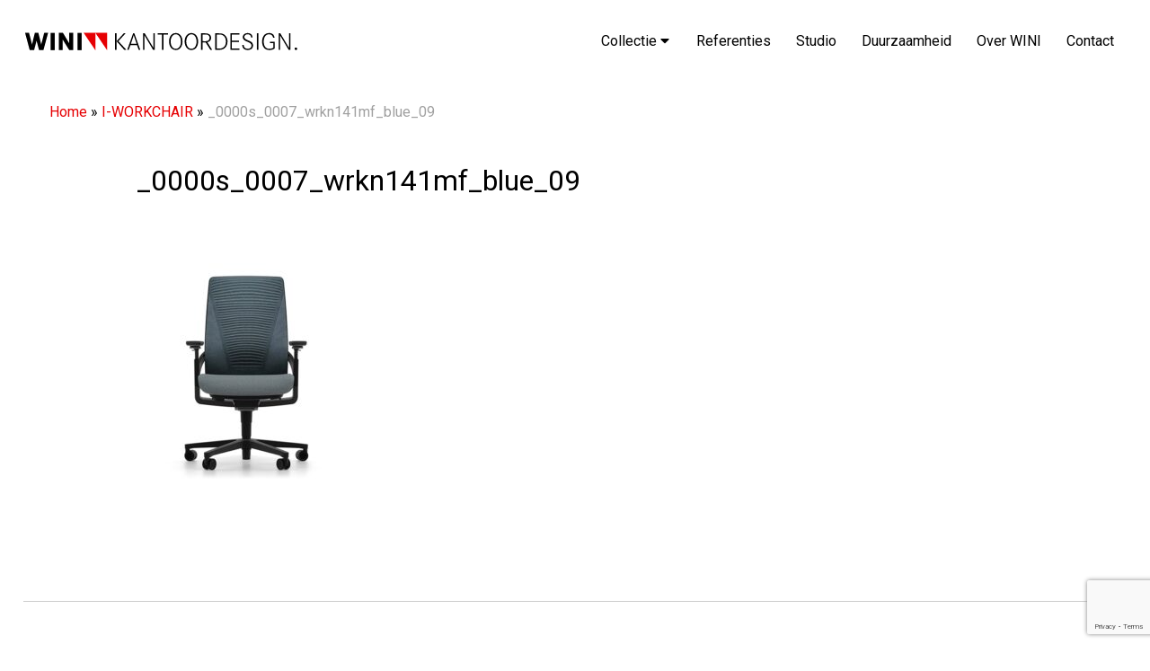

--- FILE ---
content_type: text/html; charset=UTF-8
request_url: https://www.wini.nl/i-workchair-2-0/_0000s_0007_wrkn141mf_blue_09/
body_size: 13133
content:
<!doctype html>
<html lang="nl-NL">

<head>
    <meta charset="UTF-8">
    <meta name="viewport" content="width=device-width, initial-scale=1">
    <link rel="profile" href="https://gmpg.org/xfn/11">
    <link rel="icon" type="image/x-icon" href="https://www.wini.nl/wp-content/themes/wini-thema/assets/imgs/favicon.png">
    <meta name='robots' content='index, follow, max-image-preview:large, max-snippet:-1, max-video-preview:-1' />
	<style>img:is([sizes="auto" i], [sizes^="auto," i]) { contain-intrinsic-size: 3000px 1500px }</style>
	
	<!-- This site is optimized with the Yoast SEO plugin v26.7 - https://yoast.com/wordpress/plugins/seo/ -->
	<title>_0000s_0007_wrkn141mf_blue_09 - WINI - Kantoordesign</title>
	<link rel="canonical" href="https://www.wini.nl/i-workchair-2-0/_0000s_0007_wrkn141mf_blue_09/" />
	<meta property="og:locale" content="nl_NL" />
	<meta property="og:type" content="article" />
	<meta property="og:title" content="_0000s_0007_wrkn141mf_blue_09 - WINI - Kantoordesign" />
	<meta property="og:url" content="https://www.wini.nl/i-workchair-2-0/_0000s_0007_wrkn141mf_blue_09/" />
	<meta property="og:site_name" content="WINI - Kantoordesign" />
	<meta property="og:image" content="https://www.wini.nl/i-workchair-2-0/_0000s_0007_wrkn141mf_blue_09" />
	<meta property="og:image:width" content="570" />
	<meta property="og:image:height" content="700" />
	<meta property="og:image:type" content="image/jpeg" />
	<meta name="twitter:card" content="summary_large_image" />
	<script type="application/ld+json" class="yoast-schema-graph">{"@context":"https://schema.org","@graph":[{"@type":"WebPage","@id":"https://www.wini.nl/i-workchair-2-0/_0000s_0007_wrkn141mf_blue_09/","url":"https://www.wini.nl/i-workchair-2-0/_0000s_0007_wrkn141mf_blue_09/","name":"_0000s_0007_wrkn141mf_blue_09 - WINI - Kantoordesign","isPartOf":{"@id":"https://wini.janssen.nl/#website"},"primaryImageOfPage":{"@id":"https://www.wini.nl/i-workchair-2-0/_0000s_0007_wrkn141mf_blue_09/#primaryimage"},"image":{"@id":"https://www.wini.nl/i-workchair-2-0/_0000s_0007_wrkn141mf_blue_09/#primaryimage"},"thumbnailUrl":"https://www.wini.nl/wp-content/uploads/2021/11/0000s_0007_wrkn141mf_blue_09.jpg","datePublished":"2021-11-02T10:50:24+00:00","breadcrumb":{"@id":"https://www.wini.nl/i-workchair-2-0/_0000s_0007_wrkn141mf_blue_09/#breadcrumb"},"inLanguage":"nl-NL","potentialAction":[{"@type":"ReadAction","target":["https://www.wini.nl/i-workchair-2-0/_0000s_0007_wrkn141mf_blue_09/"]}]},{"@type":"ImageObject","inLanguage":"nl-NL","@id":"https://www.wini.nl/i-workchair-2-0/_0000s_0007_wrkn141mf_blue_09/#primaryimage","url":"https://www.wini.nl/wp-content/uploads/2021/11/0000s_0007_wrkn141mf_blue_09.jpg","contentUrl":"https://www.wini.nl/wp-content/uploads/2021/11/0000s_0007_wrkn141mf_blue_09.jpg","width":570,"height":700},{"@type":"BreadcrumbList","@id":"https://www.wini.nl/i-workchair-2-0/_0000s_0007_wrkn141mf_blue_09/#breadcrumb","itemListElement":[{"@type":"ListItem","position":1,"name":"Home","item":"https://www.wini.nl/"},{"@type":"ListItem","position":2,"name":"I-WORKCHAIR","item":"https://www.wini.nl/i-workchair-2-0/"},{"@type":"ListItem","position":3,"name":"_0000s_0007_wrkn141mf_blue_09"}]},{"@type":"WebSite","@id":"https://wini.janssen.nl/#website","url":"https://wini.janssen.nl/","name":"WINI - Kantoordesign","description":"","potentialAction":[{"@type":"SearchAction","target":{"@type":"EntryPoint","urlTemplate":"https://wini.janssen.nl/?s={search_term_string}"},"query-input":{"@type":"PropertyValueSpecification","valueRequired":true,"valueName":"search_term_string"}}],"inLanguage":"nl-NL"}]}</script>
	<!-- / Yoast SEO plugin. -->


<link rel='dns-prefetch' href='//cdnjs.cloudflare.com' />
<link rel='dns-prefetch' href='//www.google.com' />
<link rel='dns-prefetch' href='//cdn.jsdelivr.net' />
<link rel='dns-prefetch' href='//use.fontawesome.com' />

<link rel="alternate" type="application/rss+xml" title="WINI - Kantoordesign &raquo; feed" href="https://www.wini.nl/feed/" />
<link rel="alternate" type="application/rss+xml" title="WINI - Kantoordesign &raquo; reacties feed" href="https://www.wini.nl/comments/feed/" />
<link rel="alternate" type="application/rss+xml" title="WINI - Kantoordesign &raquo; _0000s_0007_wrkn141mf_blue_09 reacties feed" href="https://www.wini.nl/i-workchair-2-0/_0000s_0007_wrkn141mf_blue_09/feed/" />
<style id='wp-emoji-styles-inline-css'>

	img.wp-smiley, img.emoji {
		display: inline !important;
		border: none !important;
		box-shadow: none !important;
		height: 1em !important;
		width: 1em !important;
		margin: 0 0.07em !important;
		vertical-align: -0.1em !important;
		background: none !important;
		padding: 0 !important;
	}
</style>
<link rel='stylesheet' id='wp-block-library-css' href='https://www.wini.nl/wp-includes/css/dist/block-library/style.min.css?ver=6.8.3' media='all' />
<style id='classic-theme-styles-inline-css'>
/*! This file is auto-generated */
.wp-block-button__link{color:#fff;background-color:#32373c;border-radius:9999px;box-shadow:none;text-decoration:none;padding:calc(.667em + 2px) calc(1.333em + 2px);font-size:1.125em}.wp-block-file__button{background:#32373c;color:#fff;text-decoration:none}
</style>
<style id='font-awesome-svg-styles-default-inline-css'>
.svg-inline--fa {
  display: inline-block;
  height: 1em;
  overflow: visible;
  vertical-align: -.125em;
}
</style>
<link rel='stylesheet' id='font-awesome-svg-styles-css' href='https://www.wini.nl/wp-content/uploads/font-awesome/v5.15.4/css/svg-with-js.css' media='all' />
<style id='font-awesome-svg-styles-inline-css'>
   .wp-block-font-awesome-icon svg::before,
   .wp-rich-text-font-awesome-icon svg::before {content: unset;}
</style>
<style id='global-styles-inline-css'>
:root{--wp--preset--aspect-ratio--square: 1;--wp--preset--aspect-ratio--4-3: 4/3;--wp--preset--aspect-ratio--3-4: 3/4;--wp--preset--aspect-ratio--3-2: 3/2;--wp--preset--aspect-ratio--2-3: 2/3;--wp--preset--aspect-ratio--16-9: 16/9;--wp--preset--aspect-ratio--9-16: 9/16;--wp--preset--color--black: #000000;--wp--preset--color--cyan-bluish-gray: #abb8c3;--wp--preset--color--white: #ffffff;--wp--preset--color--pale-pink: #f78da7;--wp--preset--color--vivid-red: #cf2e2e;--wp--preset--color--luminous-vivid-orange: #ff6900;--wp--preset--color--luminous-vivid-amber: #fcb900;--wp--preset--color--light-green-cyan: #7bdcb5;--wp--preset--color--vivid-green-cyan: #00d084;--wp--preset--color--pale-cyan-blue: #8ed1fc;--wp--preset--color--vivid-cyan-blue: #0693e3;--wp--preset--color--vivid-purple: #9b51e0;--wp--preset--gradient--vivid-cyan-blue-to-vivid-purple: linear-gradient(135deg,rgba(6,147,227,1) 0%,rgb(155,81,224) 100%);--wp--preset--gradient--light-green-cyan-to-vivid-green-cyan: linear-gradient(135deg,rgb(122,220,180) 0%,rgb(0,208,130) 100%);--wp--preset--gradient--luminous-vivid-amber-to-luminous-vivid-orange: linear-gradient(135deg,rgba(252,185,0,1) 0%,rgba(255,105,0,1) 100%);--wp--preset--gradient--luminous-vivid-orange-to-vivid-red: linear-gradient(135deg,rgba(255,105,0,1) 0%,rgb(207,46,46) 100%);--wp--preset--gradient--very-light-gray-to-cyan-bluish-gray: linear-gradient(135deg,rgb(238,238,238) 0%,rgb(169,184,195) 100%);--wp--preset--gradient--cool-to-warm-spectrum: linear-gradient(135deg,rgb(74,234,220) 0%,rgb(151,120,209) 20%,rgb(207,42,186) 40%,rgb(238,44,130) 60%,rgb(251,105,98) 80%,rgb(254,248,76) 100%);--wp--preset--gradient--blush-light-purple: linear-gradient(135deg,rgb(255,206,236) 0%,rgb(152,150,240) 100%);--wp--preset--gradient--blush-bordeaux: linear-gradient(135deg,rgb(254,205,165) 0%,rgb(254,45,45) 50%,rgb(107,0,62) 100%);--wp--preset--gradient--luminous-dusk: linear-gradient(135deg,rgb(255,203,112) 0%,rgb(199,81,192) 50%,rgb(65,88,208) 100%);--wp--preset--gradient--pale-ocean: linear-gradient(135deg,rgb(255,245,203) 0%,rgb(182,227,212) 50%,rgb(51,167,181) 100%);--wp--preset--gradient--electric-grass: linear-gradient(135deg,rgb(202,248,128) 0%,rgb(113,206,126) 100%);--wp--preset--gradient--midnight: linear-gradient(135deg,rgb(2,3,129) 0%,rgb(40,116,252) 100%);--wp--preset--font-size--small: 13px;--wp--preset--font-size--medium: 20px;--wp--preset--font-size--large: 36px;--wp--preset--font-size--x-large: 42px;--wp--preset--spacing--20: 0.44rem;--wp--preset--spacing--30: 0.67rem;--wp--preset--spacing--40: 1rem;--wp--preset--spacing--50: 1.5rem;--wp--preset--spacing--60: 2.25rem;--wp--preset--spacing--70: 3.38rem;--wp--preset--spacing--80: 5.06rem;--wp--preset--shadow--natural: 6px 6px 9px rgba(0, 0, 0, 0.2);--wp--preset--shadow--deep: 12px 12px 50px rgba(0, 0, 0, 0.4);--wp--preset--shadow--sharp: 6px 6px 0px rgba(0, 0, 0, 0.2);--wp--preset--shadow--outlined: 6px 6px 0px -3px rgba(255, 255, 255, 1), 6px 6px rgba(0, 0, 0, 1);--wp--preset--shadow--crisp: 6px 6px 0px rgba(0, 0, 0, 1);}:where(.is-layout-flex){gap: 0.5em;}:where(.is-layout-grid){gap: 0.5em;}body .is-layout-flex{display: flex;}.is-layout-flex{flex-wrap: wrap;align-items: center;}.is-layout-flex > :is(*, div){margin: 0;}body .is-layout-grid{display: grid;}.is-layout-grid > :is(*, div){margin: 0;}:where(.wp-block-columns.is-layout-flex){gap: 2em;}:where(.wp-block-columns.is-layout-grid){gap: 2em;}:where(.wp-block-post-template.is-layout-flex){gap: 1.25em;}:where(.wp-block-post-template.is-layout-grid){gap: 1.25em;}.has-black-color{color: var(--wp--preset--color--black) !important;}.has-cyan-bluish-gray-color{color: var(--wp--preset--color--cyan-bluish-gray) !important;}.has-white-color{color: var(--wp--preset--color--white) !important;}.has-pale-pink-color{color: var(--wp--preset--color--pale-pink) !important;}.has-vivid-red-color{color: var(--wp--preset--color--vivid-red) !important;}.has-luminous-vivid-orange-color{color: var(--wp--preset--color--luminous-vivid-orange) !important;}.has-luminous-vivid-amber-color{color: var(--wp--preset--color--luminous-vivid-amber) !important;}.has-light-green-cyan-color{color: var(--wp--preset--color--light-green-cyan) !important;}.has-vivid-green-cyan-color{color: var(--wp--preset--color--vivid-green-cyan) !important;}.has-pale-cyan-blue-color{color: var(--wp--preset--color--pale-cyan-blue) !important;}.has-vivid-cyan-blue-color{color: var(--wp--preset--color--vivid-cyan-blue) !important;}.has-vivid-purple-color{color: var(--wp--preset--color--vivid-purple) !important;}.has-black-background-color{background-color: var(--wp--preset--color--black) !important;}.has-cyan-bluish-gray-background-color{background-color: var(--wp--preset--color--cyan-bluish-gray) !important;}.has-white-background-color{background-color: var(--wp--preset--color--white) !important;}.has-pale-pink-background-color{background-color: var(--wp--preset--color--pale-pink) !important;}.has-vivid-red-background-color{background-color: var(--wp--preset--color--vivid-red) !important;}.has-luminous-vivid-orange-background-color{background-color: var(--wp--preset--color--luminous-vivid-orange) !important;}.has-luminous-vivid-amber-background-color{background-color: var(--wp--preset--color--luminous-vivid-amber) !important;}.has-light-green-cyan-background-color{background-color: var(--wp--preset--color--light-green-cyan) !important;}.has-vivid-green-cyan-background-color{background-color: var(--wp--preset--color--vivid-green-cyan) !important;}.has-pale-cyan-blue-background-color{background-color: var(--wp--preset--color--pale-cyan-blue) !important;}.has-vivid-cyan-blue-background-color{background-color: var(--wp--preset--color--vivid-cyan-blue) !important;}.has-vivid-purple-background-color{background-color: var(--wp--preset--color--vivid-purple) !important;}.has-black-border-color{border-color: var(--wp--preset--color--black) !important;}.has-cyan-bluish-gray-border-color{border-color: var(--wp--preset--color--cyan-bluish-gray) !important;}.has-white-border-color{border-color: var(--wp--preset--color--white) !important;}.has-pale-pink-border-color{border-color: var(--wp--preset--color--pale-pink) !important;}.has-vivid-red-border-color{border-color: var(--wp--preset--color--vivid-red) !important;}.has-luminous-vivid-orange-border-color{border-color: var(--wp--preset--color--luminous-vivid-orange) !important;}.has-luminous-vivid-amber-border-color{border-color: var(--wp--preset--color--luminous-vivid-amber) !important;}.has-light-green-cyan-border-color{border-color: var(--wp--preset--color--light-green-cyan) !important;}.has-vivid-green-cyan-border-color{border-color: var(--wp--preset--color--vivid-green-cyan) !important;}.has-pale-cyan-blue-border-color{border-color: var(--wp--preset--color--pale-cyan-blue) !important;}.has-vivid-cyan-blue-border-color{border-color: var(--wp--preset--color--vivid-cyan-blue) !important;}.has-vivid-purple-border-color{border-color: var(--wp--preset--color--vivid-purple) !important;}.has-vivid-cyan-blue-to-vivid-purple-gradient-background{background: var(--wp--preset--gradient--vivid-cyan-blue-to-vivid-purple) !important;}.has-light-green-cyan-to-vivid-green-cyan-gradient-background{background: var(--wp--preset--gradient--light-green-cyan-to-vivid-green-cyan) !important;}.has-luminous-vivid-amber-to-luminous-vivid-orange-gradient-background{background: var(--wp--preset--gradient--luminous-vivid-amber-to-luminous-vivid-orange) !important;}.has-luminous-vivid-orange-to-vivid-red-gradient-background{background: var(--wp--preset--gradient--luminous-vivid-orange-to-vivid-red) !important;}.has-very-light-gray-to-cyan-bluish-gray-gradient-background{background: var(--wp--preset--gradient--very-light-gray-to-cyan-bluish-gray) !important;}.has-cool-to-warm-spectrum-gradient-background{background: var(--wp--preset--gradient--cool-to-warm-spectrum) !important;}.has-blush-light-purple-gradient-background{background: var(--wp--preset--gradient--blush-light-purple) !important;}.has-blush-bordeaux-gradient-background{background: var(--wp--preset--gradient--blush-bordeaux) !important;}.has-luminous-dusk-gradient-background{background: var(--wp--preset--gradient--luminous-dusk) !important;}.has-pale-ocean-gradient-background{background: var(--wp--preset--gradient--pale-ocean) !important;}.has-electric-grass-gradient-background{background: var(--wp--preset--gradient--electric-grass) !important;}.has-midnight-gradient-background{background: var(--wp--preset--gradient--midnight) !important;}.has-small-font-size{font-size: var(--wp--preset--font-size--small) !important;}.has-medium-font-size{font-size: var(--wp--preset--font-size--medium) !important;}.has-large-font-size{font-size: var(--wp--preset--font-size--large) !important;}.has-x-large-font-size{font-size: var(--wp--preset--font-size--x-large) !important;}
:where(.wp-block-post-template.is-layout-flex){gap: 1.25em;}:where(.wp-block-post-template.is-layout-grid){gap: 1.25em;}
:where(.wp-block-columns.is-layout-flex){gap: 2em;}:where(.wp-block-columns.is-layout-grid){gap: 2em;}
:root :where(.wp-block-pullquote){font-size: 1.5em;line-height: 1.6;}
</style>
<link rel='stylesheet' id='megamenu-css' href='https://www.wini.nl/wp-content/uploads/maxmegamenu/style.css?ver=9ea64f' media='all' />
<link rel='stylesheet' id='dashicons-css' href='https://www.wini.nl/wp-includes/css/dashicons.min.css?ver=6.8.3' media='all' />
<link rel='stylesheet' id='foundation-css' href='https://cdn.jsdelivr.net/npm/foundation-sites@6.6.3/dist/css/foundation.min.css?ver=6.6.3' media='all' />
<link rel='stylesheet' id='app-css' href='https://www.wini.nl/wp-content/themes/wini-thema/assets/css/app.css?ver=1.0' media='all' />
<link rel='stylesheet' id='slick-css' href='https://www.wini.nl/wp-content/themes/wini-thema/assets/css/slick.css?ver=1.0' media='all' />
<link rel='stylesheet' id='slick-theme-css' href='https://www.wini.nl/wp-content/themes/wini-thema/assets/css/slick-theme.css?ver=1.0' media='all' />
<link rel='stylesheet' id='fa-css' href='https://cdnjs.cloudflare.com/ajax/libs/font-awesome/5.15.3/css/all.min.css?ver=5.15.3' media='all' />
<link rel='stylesheet' id='lightbox-css' href='https://www.wini.nl/wp-content/themes/wini-thema/assets/css/lightbox.min.css?ver=1.0' media='all' />
<link rel='stylesheet' id='wini-thema-style-css' href='https://www.wini.nl/wp-content/themes/wini-thema/style.css?ver=1.0.0' media='all' />
<link rel='stylesheet' id='font-awesome-official-css' href='https://use.fontawesome.com/releases/v5.15.4/css/all.css' media='all' integrity="sha384-DyZ88mC6Up2uqS4h/KRgHuoeGwBcD4Ng9SiP4dIRy0EXTlnuz47vAwmeGwVChigm" crossorigin="anonymous" />
<link rel='stylesheet' id='font-awesome-official-v4shim-css' href='https://use.fontawesome.com/releases/v5.15.4/css/v4-shims.css' media='all' integrity="sha384-Vq76wejb3QJM4nDatBa5rUOve+9gkegsjCebvV/9fvXlGWo4HCMR4cJZjjcF6Viv" crossorigin="anonymous" />
<style id='font-awesome-official-v4shim-inline-css'>
@font-face {
font-family: "FontAwesome";
font-display: block;
src: url("https://use.fontawesome.com/releases/v5.15.4/webfonts/fa-brands-400.eot"),
		url("https://use.fontawesome.com/releases/v5.15.4/webfonts/fa-brands-400.eot?#iefix") format("embedded-opentype"),
		url("https://use.fontawesome.com/releases/v5.15.4/webfonts/fa-brands-400.woff2") format("woff2"),
		url("https://use.fontawesome.com/releases/v5.15.4/webfonts/fa-brands-400.woff") format("woff"),
		url("https://use.fontawesome.com/releases/v5.15.4/webfonts/fa-brands-400.ttf") format("truetype"),
		url("https://use.fontawesome.com/releases/v5.15.4/webfonts/fa-brands-400.svg#fontawesome") format("svg");
}

@font-face {
font-family: "FontAwesome";
font-display: block;
src: url("https://use.fontawesome.com/releases/v5.15.4/webfonts/fa-solid-900.eot"),
		url("https://use.fontawesome.com/releases/v5.15.4/webfonts/fa-solid-900.eot?#iefix") format("embedded-opentype"),
		url("https://use.fontawesome.com/releases/v5.15.4/webfonts/fa-solid-900.woff2") format("woff2"),
		url("https://use.fontawesome.com/releases/v5.15.4/webfonts/fa-solid-900.woff") format("woff"),
		url("https://use.fontawesome.com/releases/v5.15.4/webfonts/fa-solid-900.ttf") format("truetype"),
		url("https://use.fontawesome.com/releases/v5.15.4/webfonts/fa-solid-900.svg#fontawesome") format("svg");
}

@font-face {
font-family: "FontAwesome";
font-display: block;
src: url("https://use.fontawesome.com/releases/v5.15.4/webfonts/fa-regular-400.eot"),
		url("https://use.fontawesome.com/releases/v5.15.4/webfonts/fa-regular-400.eot?#iefix") format("embedded-opentype"),
		url("https://use.fontawesome.com/releases/v5.15.4/webfonts/fa-regular-400.woff2") format("woff2"),
		url("https://use.fontawesome.com/releases/v5.15.4/webfonts/fa-regular-400.woff") format("woff"),
		url("https://use.fontawesome.com/releases/v5.15.4/webfonts/fa-regular-400.ttf") format("truetype"),
		url("https://use.fontawesome.com/releases/v5.15.4/webfonts/fa-regular-400.svg#fontawesome") format("svg");
unicode-range: U+F004-F005,U+F007,U+F017,U+F022,U+F024,U+F02E,U+F03E,U+F044,U+F057-F059,U+F06E,U+F070,U+F075,U+F07B-F07C,U+F080,U+F086,U+F089,U+F094,U+F09D,U+F0A0,U+F0A4-F0A7,U+F0C5,U+F0C7-F0C8,U+F0E0,U+F0EB,U+F0F3,U+F0F8,U+F0FE,U+F111,U+F118-F11A,U+F11C,U+F133,U+F144,U+F146,U+F14A,U+F14D-F14E,U+F150-F152,U+F15B-F15C,U+F164-F165,U+F185-F186,U+F191-F192,U+F1AD,U+F1C1-F1C9,U+F1CD,U+F1D8,U+F1E3,U+F1EA,U+F1F6,U+F1F9,U+F20A,U+F247-F249,U+F24D,U+F254-F25B,U+F25D,U+F267,U+F271-F274,U+F279,U+F28B,U+F28D,U+F2B5-F2B6,U+F2B9,U+F2BB,U+F2BD,U+F2C1-F2C2,U+F2D0,U+F2D2,U+F2DC,U+F2ED,U+F328,U+F358-F35B,U+F3A5,U+F3D1,U+F410,U+F4AD;
}
</style>
<script src="https://www.wini.nl/wp-includes/js/jquery/jquery.min.js?ver=3.7.1" id="jquery-core-js"></script>
<script src="https://www.wini.nl/wp-includes/js/jquery/jquery-migrate.min.js?ver=3.4.1" id="jquery-migrate-js"></script>
<script src="https://www.wini.nl/wp-content/themes/wini-thema/js/script.js?ver=1.0.0" id="script-js"></script>
<script data-minify="1" src="https://www.wini.nl/wp-content/cache/min/1/ajax/libs/foundation/6.7.4/js/foundation.min.js?ver=1715842762" id="foundationjs-js"></script>
<script src="https://www.wini.nl/wp-content/themes/wini-thema/js/slick.min.js?ver=1.0.0" id="slick-js-js"></script>
<script src="https://www.wini.nl/wp-content/themes/wini-thema/js/lightbox.min.js?ver=1.0.0" id="lightbox-js"></script>
<link rel="https://api.w.org/" href="https://www.wini.nl/wp-json/" /><link rel="alternate" title="JSON" type="application/json" href="https://www.wini.nl/wp-json/wp/v2/media/1010" /><link rel="EditURI" type="application/rsd+xml" title="RSD" href="https://www.wini.nl/xmlrpc.php?rsd" />
<meta name="generator" content="WordPress 6.8.3" />
<link rel='shortlink' href='https://www.wini.nl/?p=1010' />
<link rel="alternate" title="oEmbed (JSON)" type="application/json+oembed" href="https://www.wini.nl/wp-json/oembed/1.0/embed?url=https%3A%2F%2Fwww.wini.nl%2Fi-workchair-2-0%2F_0000s_0007_wrkn141mf_blue_09%2F" />
<link rel="alternate" title="oEmbed (XML)" type="text/xml+oembed" href="https://www.wini.nl/wp-json/oembed/1.0/embed?url=https%3A%2F%2Fwww.wini.nl%2Fi-workchair-2-0%2F_0000s_0007_wrkn141mf_blue_09%2F&#038;format=xml" />
<style type="text/css">/** Mega Menu CSS: fs **/</style>
<noscript><style id="rocket-lazyload-nojs-css">.rll-youtube-player, [data-lazy-src]{display:none !important;}</style></noscript>	
<!-- OLD Global site tag (gtag.js) - Google Analytics -->
<script async src="https://www.googletagmanager.com/gtag/js?id=G-BHPVB0S3S2"></script>
<script>
  window.dataLayer = window.dataLayer || [];
  function gtag(){dataLayer.push(arguments);}
  gtag('js', new Date());

  gtag('config', 'G-BHPVB0S3S2');
</script>
	
<!-- Google tag (gtag.js) -->
<script async src="https://www.googletagmanager.com/gtag/js?id=G-FWHLPP4LPJ"></script>
<script>
  window.dataLayer = window.dataLayer || [];
  function gtag(){dataLayer.push(arguments);}
  gtag('js', new Date());

  gtag('config', 'G-FWHLPP4LPJ');
</script>

<meta name="generator" content="WP Rocket 3.20.3" data-wpr-features="wpr_minify_js wpr_lazyload_images wpr_preload_links wpr_desktop" /></head>

<body class="attachment wp-singular attachment-template-default single single-attachment postid-1010 attachmentid-1010 attachment-jpeg wp-theme-wini-thema mega-menu-additional-menu">

    <a id="button"></a>

    <div class="nav-bar">
        <div data-rocket-location-hash="8af035a257c430b9b9d8287e2282df1d" class="container-full">
            <div class="grid-x text-center align-middle">
                <div class="large-3 medium-3 small-8 cell logo">
                    <a href="https://www.wini.nl/"><img
                            src="data:image/svg+xml,%3Csvg%20xmlns='http://www.w3.org/2000/svg'%20viewBox='0%200%200%200'%3E%3C/svg%3E"
                            style="position: relative; z-index: 100;" data-lazy-src="https://www.wini.nl/wp-content/themes/wini-thema/assets/imgs/logo.svg"><noscript><img
                            src="https://www.wini.nl/wp-content/themes/wini-thema/assets/imgs/logo.svg"
                            style="position: relative; z-index: 100;"></noscript></a>
                </div>
				 <div class="large-12 mobile cell">
					<div id="mega-menu-wrap-additional-menu" class="mega-menu-wrap"><div class="mega-menu-toggle"><div class="mega-toggle-blocks-left"></div><div class="mega-toggle-blocks-center"></div><div class="mega-toggle-blocks-right"><div class='mega-toggle-block mega-menu-toggle-animated-block mega-toggle-block-0' id='mega-toggle-block-0'><button aria-label="Toggle Menu" class="mega-toggle-animated mega-toggle-animated-slider" type="button" aria-expanded="false">
                  <span class="mega-toggle-animated-box">
                    <span class="mega-toggle-animated-inner"></span>
                  </span>
                </button></div></div></div><ul id="mega-menu-additional-menu" class="mega-menu max-mega-menu mega-menu-horizontal mega-no-js" data-event="hover_intent" data-effect="fade_up" data-effect-speed="200" data-effect-mobile="disabled" data-effect-speed-mobile="0" data-mobile-force-width="false" data-second-click="go" data-document-click="collapse" data-vertical-behaviour="standard" data-breakpoint="768" data-unbind="true" data-mobile-state="collapse_all" data-mobile-direction="vertical" data-hover-intent-timeout="300" data-hover-intent-interval="100"><li class="mega-menu-item mega-menu-item-type-post_type mega-menu-item-object-page mega-menu-item-has-children mega-align-bottom-left mega-menu-flyout mega-menu-item-2588" id="mega-menu-item-2588"><a class="mega-menu-link" href="https://www.wini.nl/collectie/" aria-expanded="false" tabindex="0">Collectie ⌵<span class="mega-indicator" aria-hidden="true"></span></a>
<ul class="mega-sub-menu">
<li class="mega-menu-item mega-menu-item-type-post_type mega-menu-item-object-collectie mega-menu-item-has-children mega-menu-item-2595" id="mega-menu-item-2595"><a class="mega-menu-link" href="https://www.wini.nl/collectie/accessoires/" aria-expanded="false">Accessoires ⌵<span class="mega-indicator" aria-hidden="true"></span></a>
	<ul class="mega-sub-menu">
<li class="mega-menu-item mega-menu-item-type-post_type mega-menu-item-object-collectie mega-menu-item-2596" id="mega-menu-item-2596"><a class="mega-menu-link" href="https://www.wini.nl/collectie/accessoires/elektrificatie/">Elektrificatie</a></li><li class="mega-menu-item mega-menu-item-type-post_type mega-menu-item-object-collectie mega-menu-item-2597" id="mega-menu-item-2597"><a class="mega-menu-link" href="https://www.wini.nl/collectie/accessoires/monitor-armen/">Monitorarmen</a></li><li class="mega-menu-item mega-menu-item-type-post_type mega-menu-item-object-collectie mega-menu-item-2598" id="mega-menu-item-2598"><a class="mega-menu-link" href="https://www.wini.nl/collectie/accessoires/verlichting/">Verlichting</a></li><li class="mega-menu-item mega-menu-item-type-post_type mega-menu-item-object-collectie mega-menu-item-2599" id="mega-menu-item-2599"><a class="mega-menu-link" href="https://www.wini.nl/collectie/accessoires/vloerbedekking/">Vloerbedekking</a></li>	</ul>
</li><li class="mega-menu-item mega-menu-item-type-post_type mega-menu-item-object-collectie mega-menu-item-has-children mega-menu-item-2600" id="mega-menu-item-2600"><a class="mega-menu-link" href="https://www.wini.nl/collectie/akoestiek/" aria-expanded="false">Akoestiek ⌵<span class="mega-indicator" aria-hidden="true"></span></a>
	<ul class="mega-sub-menu">
<li class="mega-menu-item mega-menu-item-type-post_type mega-menu-item-object-collectie mega-menu-item-2601" id="mega-menu-item-2601"><a class="mega-menu-link" href="https://www.wini.nl/collectie/akoestiek/panelen/">Panelen</a></li><li class="mega-menu-item mega-menu-item-type-post_type mega-menu-item-object-collectie mega-menu-item-2602" id="mega-menu-item-2602"><a class="mega-menu-link" href="https://www.wini.nl/collectie/akoestiek/room-in-room/">Room in Room</a></li><li class="mega-menu-item mega-menu-item-type-post_type mega-menu-item-object-collectie mega-menu-item-2603" id="mega-menu-item-2603"><a class="mega-menu-link" href="https://www.wini.nl/collectie/akoestiek/scheidingswanden/">Scheidingswanden</a></li>	</ul>
</li><li class="mega-menu-item mega-menu-item-type-post_type mega-menu-item-object-collectie mega-menu-item-has-children mega-menu-item-2604" id="mega-menu-item-2604"><a class="mega-menu-link" href="https://www.wini.nl/collectie/maatwerk/" aria-expanded="false">Maatwerk ⌵<span class="mega-indicator" aria-hidden="true"></span></a>
	<ul class="mega-sub-menu">
<li class="mega-menu-item mega-menu-item-type-post_type mega-menu-item-object-collectie mega-menu-item-2605" id="mega-menu-item-2605"><a class="mega-menu-link" href="https://www.wini.nl/collectie/maatwerk/balies/">Balies</a></li><li class="mega-menu-item mega-menu-item-type-post_type mega-menu-item-object-collectie mega-menu-item-2606" id="mega-menu-item-2606"><a class="mega-menu-link" href="https://www.wini.nl/collectie/maatwerk/opbergen/">Opbergen</a></li><li class="mega-menu-item mega-menu-item-type-post_type mega-menu-item-object-collectie mega-menu-item-2607" id="mega-menu-item-2607"><a class="mega-menu-link" href="https://www.wini.nl/collectie/maatwerk/vergadertafels/">Vergadertafels</a></li><li class="mega-menu-item mega-menu-item-type-post_type mega-menu-item-object-collectie mega-menu-item-2608" id="mega-menu-item-2608"><a class="mega-menu-link" href="https://www.wini.nl/collectie/maatwerk/werkplekken/">Werkplekken</a></li>	</ul>
</li><li class="mega-menu-item mega-menu-item-type-post_type mega-menu-item-object-collectie mega-menu-item-has-children mega-menu-item-2609" id="mega-menu-item-2609"><a class="mega-menu-link" href="https://www.wini.nl/collectie/opbergen/" aria-expanded="false">Opbergen ⌵<span class="mega-indicator" aria-hidden="true"></span></a>
	<ul class="mega-sub-menu">
<li class="mega-menu-item mega-menu-item-type-post_type mega-menu-item-object-collectie mega-menu-item-2610" id="mega-menu-item-2610"><a class="mega-menu-link" href="https://www.wini.nl/collectie/opbergen/kasten/">Kasten</a></li><li class="mega-menu-item mega-menu-item-type-post_type mega-menu-item-object-collectie mega-menu-item-2611" id="mega-menu-item-2611"><a class="mega-menu-link" href="https://www.wini.nl/collectie/opbergen/ladeblokken/">Ladeblokken</a></li><li class="mega-menu-item mega-menu-item-type-post_type mega-menu-item-object-collectie mega-menu-item-2612" id="mega-menu-item-2612"><a class="mega-menu-link" href="https://www.wini.nl/collectie/opbergen/lockers/">Lockers</a></li><li class="mega-menu-item mega-menu-item-type-post_type mega-menu-item-object-collectie mega-menu-item-2613" id="mega-menu-item-2613"><a class="mega-menu-link" href="https://www.wini.nl/collectie/opbergen/persoonlijke-lade/">Persoonlijke lade</a></li>	</ul>
</li><li class="mega-menu-item mega-menu-item-type-post_type mega-menu-item-object-collectie mega-menu-item-has-children mega-menu-item-2614" id="mega-menu-item-2614"><a class="mega-menu-link" href="https://www.wini.nl/collectie/vergaderen-2/" aria-expanded="false">Vergaderen ⌵<span class="mega-indicator" aria-hidden="true"></span></a>
	<ul class="mega-sub-menu">
<li class="mega-menu-item mega-menu-item-type-post_type mega-menu-item-object-collectie mega-menu-item-2615" id="mega-menu-item-2615"><a class="mega-menu-link" href="https://www.wini.nl/collectie/vergaderen-2/lounge-softseating/">Lounge-Softseating</a></li><li class="mega-menu-item mega-menu-item-type-post_type mega-menu-item-object-collectie mega-menu-item-2616" id="mega-menu-item-2616"><a class="mega-menu-link" href="https://www.wini.nl/collectie/vergaderen-2/stoelen/">Stoelen</a></li><li class="mega-menu-item mega-menu-item-type-post_type mega-menu-item-object-collectie mega-menu-item-2617" id="mega-menu-item-2617"><a class="mega-menu-link" href="https://www.wini.nl/collectie/vergaderen-2/tafels/">Tafels</a></li><li class="mega-menu-item mega-menu-item-type-post_type mega-menu-item-object-collectie mega-menu-item-3189" id="mega-menu-item-3189"><a class="mega-menu-link" href="https://www.wini.nl/collectie/vergaderen-2/ontmoeten/">Elements</a></li>	</ul>
</li><li class="mega-menu-item mega-menu-item-type-post_type mega-menu-item-object-collectie mega-menu-item-has-children mega-menu-item-2618" id="mega-menu-item-2618"><a class="mega-menu-link" href="https://www.wini.nl/collectie/werken/" aria-expanded="false">Werken ⌵<span class="mega-indicator" aria-hidden="true"></span></a>
	<ul class="mega-sub-menu">
<li class="mega-menu-item mega-menu-item-type-post_type mega-menu-item-object-collectie mega-menu-item-2619" id="mega-menu-item-2619"><a class="mega-menu-link" href="https://www.wini.nl/collectie/werken/bureaustoelen/">Bureaustoelen</a></li><li class="mega-menu-item mega-menu-item-type-post_type mega-menu-item-object-collectie mega-menu-item-2620" id="mega-menu-item-2620"><a class="mega-menu-link" href="https://www.wini.nl/collectie/werken/werkplekken/">Werkplekken</a></li>	</ul>
</li></ul>
</li><li class="mega-menu-item mega-menu-item-type-post_type mega-menu-item-object-page mega-menu-item-has-children mega-align-bottom-left mega-menu-flyout mega-menu-item-2587" id="mega-menu-item-2587"><a class="mega-menu-link" href="https://www.wini.nl/projecten/" aria-expanded="false" tabindex="0">Projecten ⌵<span class="mega-indicator" aria-hidden="true"></span></a>
<ul class="mega-sub-menu">
<li class="mega-menu-item mega-menu-item-type-post_type mega-menu-item-object-projecten mega-menu-item-2589" id="mega-menu-item-2589"><a class="mega-menu-link" href="https://www.wini.nl/projecten/arma-keukens/">Arma Keukens Nunspeet</a></li><li class="mega-menu-item mega-menu-item-type-post_type mega-menu-item-object-projecten mega-menu-item-2590" id="mega-menu-item-2590"><a class="mega-menu-link" href="https://www.wini.nl/projecten/fraser-property-amsterdam/">Fraser Property Amsterdam</a></li><li class="mega-menu-item mega-menu-item-type-post_type mega-menu-item-object-projecten mega-menu-item-2591" id="mega-menu-item-2591"><a class="mega-menu-link" href="https://www.wini.nl/projecten/apetito/">Apetito Rheine</a></li><li class="mega-menu-item mega-menu-item-type-post_type mega-menu-item-object-projecten mega-menu-item-2592" id="mega-menu-item-2592"><a class="mega-menu-link" href="https://www.wini.nl/projecten/deltares/">Deltares Delft</a></li><li class="mega-menu-item mega-menu-item-type-post_type mega-menu-item-object-projecten mega-menu-item-2594" id="mega-menu-item-2594"><a class="mega-menu-link" href="https://www.wini.nl/projecten/gemeente-waalwijk/">Gemeente Waalwijk</a></li></ul>
</li><li class="mega-menu-item mega-menu-item-type-post_type mega-menu-item-object-page mega-align-bottom-left mega-menu-flyout mega-menu-item-2586" id="mega-menu-item-2586"><a class="mega-menu-link" href="https://www.wini.nl/studio/" tabindex="0">Studio</a></li><li class="mega-menu-item mega-menu-item-type-post_type mega-menu-item-object-page mega-menu-item-has-children mega-align-bottom-left mega-menu-flyout mega-menu-item-2585" id="mega-menu-item-2585"><a class="mega-menu-link" href="https://www.wini.nl/duurzaamheid/" aria-expanded="false" tabindex="0">Duurzaamheid<span class="mega-indicator" aria-hidden="true"></span></a>
<ul class="mega-sub-menu">
<li class="mega-menu-item mega-menu-item-type-post_type mega-menu-item-object-page mega-menu-item-4770" id="mega-menu-item-4770"><a class="mega-menu-link" href="https://www.wini.nl/duurzaamheid/sara/">SARA</a></li></ul>
</li><li class="mega-menu-item mega-menu-item-type-post_type mega-menu-item-object-page mega-align-bottom-left mega-menu-flyout mega-menu-item-2584" id="mega-menu-item-2584"><a class="mega-menu-link" href="https://www.wini.nl/over-wini/" tabindex="0">Over WINI</a></li><li class="mega-menu-item mega-menu-item-type-post_type mega-menu-item-object-page mega-align-bottom-left mega-menu-flyout mega-menu-item-2583" id="mega-menu-item-2583"><a class="mega-menu-link" href="https://www.wini.nl/contact/" tabindex="0">Contact</a></li></ul></div>				</div>
				
                <div class="large-9 medium-9 small-4 cell">
                    <!-- big menu -->
                    <div class="navbar desktop">
                        <nav id="site-navigation" class="main-navigation">
                            <button class="menu-toggle button black" aria-controls="primary-menu"
                                aria-expanded="false"><i class="fas fa-bars"></i></button>
                            <div class="dropdown">
                                <a class="dropbtn collectiebtn"
                                    href="https://www.wini.nl/collectie">Collectie
                                    <i class="fa fa-caret-down"></i>
                                </a>
                                <div class="dropdown-content">
                                    <div data-rocket-location-hash="eda1931c16dc70e7bba0b4871e722ae2" class="grid-container">
                                        <div class="grid-x grid-padding-x">

                                                                                        <div class="large-2 medium-2 small-2 cell">
                                                                                                                                                <a href="https://www.wini.nl/collectie/werken/">
                                                    <div data-bg="https://www.wini.nl/wp-content/uploads/2021/10/werken.png" class="svg-icon rocket-lazyload"
                                                        style="">
                                                    </div>
                                                    <h3>Werken                                                </h3></a>
                                                                                                                                                
                                                                                                <ul class="sub-items">
                                                                                                        <li><a href="https://www.wini.nl/collectie/werken/werkplekken/">Werkplekken</a>
                                                    </li>
                                                                                                        <li><a href="https://www.wini.nl/collectie/werken/bureaustoelen/">Bureaustoelen</a>
                                                    </li>
                                                                                                                                                                                                            </ul>
                                            </div>

                                                                                        <div class="large-2 medium-2 small-2 cell">
                                                                                                                                                <a href="https://www.wini.nl/collectie/opbergen/">
                                                    <div data-bg="https://www.wini.nl/wp-content/uploads/2021/10/opbergen.png" class="svg-icon rocket-lazyload"
                                                        style="">
                                                    </div>
                                                    <h3>Opbergen                                                </h3></a>
                                                                                                                                                
                                                                                                <ul class="sub-items">
                                                                                                        <li><a href="https://www.wini.nl/collectie/opbergen/kasten/">Kasten</a>
                                                    </li>
                                                                                                        <li><a href="https://www.wini.nl/collectie/opbergen/lockers/">Lockers</a>
                                                    </li>
                                                                                                        <li><a href="https://www.wini.nl/collectie/opbergen/ladeblokken/">Ladeblokken</a>
                                                    </li>
                                                                                                        <li><a href="https://www.wini.nl/collectie/opbergen/persoonlijke-lade/">Persoonlijke lade</a>
                                                    </li>
                                                                                                                                                                                                            </ul>
                                            </div>

                                                                                        <div class="large-2 medium-2 small-2 cell">
                                                                                                                                                <a href="https://www.wini.nl/collectie/vergaderen-2/">
                                                    <div data-bg="https://www.wini.nl/wp-content/uploads/2021/10/vergaderen.png" class="svg-icon rocket-lazyload"
                                                        style="">
                                                    </div>
                                                    <h3>Vergaderen                                                </h3></a>
                                                                                                                                                
                                                                                                <ul class="sub-items">
                                                                                                        <li><a href="https://www.wini.nl/collectie/vergaderen-2/stoelen/">Stoelen</a>
                                                    </li>
                                                                                                        <li><a href="https://www.wini.nl/collectie/vergaderen-2/tafels/">Tafels</a>
                                                    </li>
                                                                                                        <li><a href="https://www.wini.nl/collectie/vergaderen-2/lounge-softseating/">Lounge-Softseating</a>
                                                    </li>
                                                                                                        <li><a href="https://www.wini.nl/collectie/vergaderen-2/ontmoeten/">Elements</a>
                                                    </li>
                                                                                                                                                                                                            </ul>
                                            </div>

                                                                                        <div class="large-2 medium-2 small-2 cell">
                                                                                                                                                <a href="https://www.wini.nl/collectie/akoestiek/">
                                                    <div data-bg="https://www.wini.nl/wp-content/uploads/2021/10/akoestiek.png" class="svg-icon rocket-lazyload"
                                                        style="">
                                                    </div>
                                                    <h3>Akoestiek                                                </h3></a>
                                                                                                                                                
                                                                                                <ul class="sub-items">
                                                                                                        <li><a href="https://www.wini.nl/collectie/akoestiek/scheidingswanden/">Scheidingswanden</a>
                                                    </li>
                                                                                                        <li><a href="https://www.wini.nl/collectie/akoestiek/panelen/">Panelen</a>
                                                    </li>
                                                                                                        <li><a href="https://www.wini.nl/collectie/akoestiek/room-in-room/">Room in Room</a>
                                                    </li>
                                                                                                                                                                                                            </ul>
                                            </div>

                                                                                        <div class="large-2 medium-2 small-2 cell">
                                                                                                                                                <a href="https://www.wini.nl/collectie/maatwerk/">
                                                    <div data-bg="https://www.wini.nl/wp-content/uploads/2021/10/maatwerk.png" class="svg-icon rocket-lazyload"
                                                        style="">
                                                    </div>
                                                    <h3>Maatwerk                                                </h3></a>
                                                                                                                                                
                                                                                                <ul class="sub-items">
                                                                                                        <li><a href="https://www.wini.nl/collectie/maatwerk/werkplekken/">Werkplekken</a>
                                                    </li>
                                                                                                        <li><a href="https://www.wini.nl/collectie/maatwerk/vergadertafels/">Vergadertafels</a>
                                                    </li>
                                                                                                        <li><a href="https://www.wini.nl/collectie/maatwerk/opbergen/">Opbergen</a>
                                                    </li>
                                                                                                        <li><a href="https://www.wini.nl/collectie/maatwerk/balies/">Balies</a>
                                                    </li>
                                                                                                                                                                                                            </ul>
                                            </div>

                                                                                        <div class="large-2 medium-2 small-2 cell">
                                                                                                                                                <a href="https://www.wini.nl/collectie/accessoires/">
                                                    <div data-bg="https://www.wini.nl/wp-content/uploads/2021/10/accessiores.png" class="svg-icon rocket-lazyload"
                                                        style="">
                                                    </div>
                                                    <h3>Accessoires                                                </h3></a>
                                                                                                                                                
                                                                                                <ul class="sub-items">
                                                                                                        <li><a href="https://www.wini.nl/collectie/accessoires/monitor-armen/">Monitorarmen</a>
                                                    </li>
                                                                                                        <li><a href="https://www.wini.nl/collectie/accessoires/elektrificatie/">Elektrificatie</a>
                                                    </li>
                                                                                                                                                                                                            </ul>
                                            </div>

                                            

                                            
                                        </div>
                                    </div>
                                </div>
                            </div>
                            <div class="menu-main-container"><ul id="menu-main" class="menu"><li id="menu-item-32" class="menu-item menu-item-type-post_type menu-item-object-page menu-item-32"><a href="https://www.wini.nl/projecten/">Referenties</a></li>
<li id="menu-item-33" class="menu-item menu-item-type-post_type menu-item-object-page menu-item-33"><a href="https://www.wini.nl/studio/">Studio</a></li>
<li id="menu-item-34" class="menu-item menu-item-type-post_type menu-item-object-page menu-item-has-children menu-item-34"><a href="https://www.wini.nl/duurzaamheid/">Duurzaamheid</a>
<ul class="sub-menu">
	<li id="menu-item-4771" class="menu-item menu-item-type-post_type menu-item-object-page menu-item-4771"><a href="https://www.wini.nl/duurzaamheid/sara/">SARA</a></li>
</ul>
</li>
<li id="menu-item-35" class="menu-item menu-item-type-post_type menu-item-object-page menu-item-has-children menu-item-35"><a href="https://www.wini.nl/over-wini/">Over WINI</a>
<ul class="sub-menu">
	<li id="menu-item-2300" class="menu-item menu-item-type-custom menu-item-object-custom menu-item-2300"><a href="https://www.wini.nl/over-wini/#team">Team</a></li>
</ul>
</li>
<li id="menu-item-36" class="menu-item menu-item-type-post_type menu-item-object-page menu-item-36"><a href="https://www.wini.nl/contact/">Contact</a></li>
</ul></div>                        </nav>


                    </div>
                    <!-- end big menu -->
                </div>
            </div>
        </div>
    </div>
<div data-rocket-location-hash="2f1e8194f960ad71f6230f5e2ec909d4" class="main">

    <div data-rocket-location-hash="07278faca4d7f00cee4fb403e70d7854" class="grid-container">
        <div data-rocket-location-hash="566efca6fe52f62c267d8a8b0fd4607d" class="grid-x">
            <div class="large-12">
                <p class="breadcrumbs"><span><span><a href="https://www.wini.nl/">Home</a></span> » <span><a href="https://www.wini.nl/i-workchair-2-0/">I-WORKCHAIR</a></span> » <span class="breadcrumb_last" aria-current="page">_0000s_0007_wrkn141mf_blue_09</span></span></p>            </div>
        </div>
    </div>

    <div class="grid-container">
        <div data-rocket-location-hash="8abd525c03471b39af91094d2cb36a01" class="grid-x">
            <div class="large-10 large-offset-1">
                <h1>_0000s_0007_wrkn141mf_blue_09</h1>
                <p class="attachment"><a href='https://www.wini.nl/wp-content/uploads/2021/11/0000s_0007_wrkn141mf_blue_09.jpg'><img fetchpriority="high" decoding="async" width="244" height="300" src="data:image/svg+xml,%3Csvg%20xmlns='http://www.w3.org/2000/svg'%20viewBox='0%200%20244%20300'%3E%3C/svg%3E" class="attachment-medium size-medium" alt="" data-lazy-srcset="https://www.wini.nl/wp-content/uploads/2021/11/0000s_0007_wrkn141mf_blue_09-244x300.jpg 244w, https://www.wini.nl/wp-content/uploads/2021/11/0000s_0007_wrkn141mf_blue_09.jpg 570w" data-lazy-sizes="(max-width: 244px) 100vw, 244px" data-lazy-src="https://www.wini.nl/wp-content/uploads/2021/11/0000s_0007_wrkn141mf_blue_09-244x300.jpg" /><noscript><img fetchpriority="high" decoding="async" width="244" height="300" src="https://www.wini.nl/wp-content/uploads/2021/11/0000s_0007_wrkn141mf_blue_09-244x300.jpg" class="attachment-medium size-medium" alt="" srcset="https://www.wini.nl/wp-content/uploads/2021/11/0000s_0007_wrkn141mf_blue_09-244x300.jpg 244w, https://www.wini.nl/wp-content/uploads/2021/11/0000s_0007_wrkn141mf_blue_09.jpg 570w" sizes="(max-width: 244px) 100vw, 244px" /></noscript></a></p>
            </div>
        </div>
    </div>

</div>




<footer data-rocket-location-hash="a68e2bcbe7e2aacb5f42a86b70a6af6f">
    <div data-rocket-location-hash="90d4128edfbb1d9f9463da93ebc2be2b" class="container-full pd">
        <hr style="width:100%;">
        <div data-rocket-location-hash="b064f4d5d3191df92281960cae0e24be" class="grid-x align-spaced" style="padding: 2em 0 2em 0;">
            <div class="large-3 small-12 py-2">
                <a href="https://www.wini.nl/"><img
                        src="data:image/svg+xml,%3Csvg%20xmlns='http://www.w3.org/2000/svg'%20viewBox='0%200%200%200'%3E%3C/svg%3E" class="footer-logo" data-lazy-src="https://www.wini.nl/wp-content/themes/wini-thema/assets/imgs/logo.svg"><noscript><img
                        src="https://www.wini.nl/wp-content/themes/wini-thema/assets/imgs/logo.svg" class="footer-logo"></noscript></a>
                <ul class="footer-ul">
                    <p><strong>WINI Kantoordesign B.V.</strong><br />
Gompenstraat 25<br />
5145 RM Waalwijk</p>
<p><a href="0416 65 01 09">+ 31 (0)416 65 01 09</a><br />
<a href="mailto:info@wini.nl" target="_blank" rel="noopener">info@wini.nl</a></p>
<p>KVK 18059695</p>
                </ul>
            </div>
            <div class="large-1 small-12 py-2">
                <h4><a href="https://www.wini.nl/collectie">Collectie</a></h4>
                <ul style="    list-style-type: none; margin: 0px;">
                                        <li>
                        <a href="https://www.wini.nl/collectie/werken/">Werken</a>
                    </li>
                                        <li>
                        <a href="https://www.wini.nl/collectie/opbergen/">Opbergen</a>
                    </li>
                                        <li>
                        <a href="https://www.wini.nl/collectie/vergaderen-2/">Vergaderen</a>
                    </li>
                                        <li>
                        <a href="https://www.wini.nl/collectie/akoestiek/">Akoestiek</a>
                    </li>
                                        <li>
                        <a href="https://www.wini.nl/collectie/maatwerk/">Maatwerk</a>
                    </li>
                                        <li>
                        <a href="https://www.wini.nl/collectie/accessoires/">Accessoires</a>
                    </li>
                                    </ul>
            </div>
            <div class="large-3 small-12 py-2">
                <h4 style="margin-left: 5px;">WINI Kantoordesign</h4>
                <nav id="site-navigation" class="main-navigation">
                    <button class="menu-toggle button black" aria-controls="primary-menu" aria-expanded="false"><i
                            class="fas fa-bars"></i></button>
                    <div class="menu-footer-container"><ul id="3" class="menu"><li id="menu-item-108" class="menu-item menu-item-type-post_type menu-item-object-page menu-item-home menu-item-108"><a href="https://www.wini.nl/">Home</a></li>
<li id="menu-item-109" class="menu-item menu-item-type-post_type menu-item-object-page menu-item-109"><a href="https://www.wini.nl/collectie/">Collectie</a></li>
<li id="menu-item-110" class="menu-item menu-item-type-post_type menu-item-object-page menu-item-110"><a href="https://www.wini.nl/projecten/">Referenties</a></li>
<li id="menu-item-111" class="menu-item menu-item-type-post_type menu-item-object-page menu-item-111"><a href="https://www.wini.nl/studio/">Studio</a></li>
<li id="menu-item-112" class="menu-item menu-item-type-post_type menu-item-object-page menu-item-112"><a href="https://www.wini.nl/duurzaamheid/">Duurzaamheid</a></li>
<li id="menu-item-113" class="menu-item menu-item-type-post_type menu-item-object-page menu-item-113"><a href="https://www.wini.nl/over-wini/">Over WINI</a></li>
<li id="menu-item-2368" class="menu-item menu-item-type-custom menu-item-object-custom menu-item-2368"><a href="/over-wini/#team">Team</a></li>
<li id="menu-item-114" class="menu-item menu-item-type-post_type menu-item-object-page menu-item-114"><a href="https://www.wini.nl/contact/">Contact</a></li>
</ul></div>            </div>
            <div class="large-2 small-12 py-2">
                <h4>Volg ons!</h4>
                <div class="socials">
                    <a href="https://www.linkedin.com/company/wini-kantoordesign/" target="_blank"><i class="fab fa-linkedin"></i></a>
                    <a href="https://www.instagram.com/winikantoordesign/" target="_blank"><i class="fab fa-instagram"></i></a>
                    <a href="https://nl-nl.facebook.com/winikantoordesign/" target="_blank"><i class="fab fa-facebook-f"></i></a>
                    <a href="https://www.youtube.com/user/winikantoordesign" target="_blank"><i class="fab fa-youtube"></i></a>
                    <a href="https://nl.pinterest.com/winikantoordesign" target="_blank"><i class="fab fa-pinterest"></i></a>

                </div>
            </div>
        </div>
    </div>
    <div class="container-full">
        <hr style="width:100%;">
        <div data-rocket-location-hash="d29e4c0005448cd77840b3218284eff5" class="grid-x align-justify">
            <div class="large-2">
                <span>© WINI Kantoordesign.</span>
            </div>
            <div class="large-6 small-12 py-2" style="text-align: center;"><a
                    href="https://www.wini.nl/algemene-voorwaarden">Algemene
                    voorwaarden</a> | <a href="https://www.wini.nl/privacybeleid">Privacybeleid</a>
                | <a href="https://www.wini.nl/cookie-statement">Cookie statement</a></div>
            <div class="large-4"><span>Website door <a href="https://www.tundra.nl/" target="_blank">Tundra digital branding &amp; marketing bureau</a></span>
            </div>
        </div>
    </div>
</footer>

<script data-minify="1" type="text/javascript" src="https://www.wini.nl/wp-content/cache/min/1/jquery-1.11.0.min.js?ver=1715842762"></script>
<script data-minify="1" type="text/javascript" src="https://www.wini.nl/wp-content/cache/min/1/jquery-migrate-1.2.1.min.js?ver=1715842762"></script>
<script type="text/javascript" src="https://www.wini.nl/wp-content/themes/wini-thema/js/slick.min.js"></script>

<script type="text/javascript">
    $(document).ready(function () {
        
        $('.slides').slick({
            infinite: true,
            speed: 500,
            fade: true,
            cssEase: 'linear'
        });
    });

</script>

<script>
    var btn = $('#button');

    $(window).scroll(function () {
        if ($(window).scrollTop() > 500) {
            btn.addClass('show');
        } else {
            btn.removeClass('show');
        }
    });

    btn.on('click', function (e) {
        e.preventDefault();
        $('html, body').animate({
            scrollTop: 0
        }, '300');
    });
</script>

<script>
    $(document).ready(function () {
        $('.slider').slick({
            dots: true,
            infinite: true,
            speed: 500,
            fade: true,
            cssEase: 'linear'
        });
    });
</script>

<script type="speculationrules">
{"prefetch":[{"source":"document","where":{"and":[{"href_matches":"\/*"},{"not":{"href_matches":["\/wp-*.php","\/wp-admin\/*","\/wp-content\/uploads\/*","\/wp-content\/*","\/wp-content\/plugins\/*","\/wp-content\/themes\/wini-thema\/*","\/*\\?(.+)"]}},{"not":{"selector_matches":"a[rel~=\"nofollow\"]"}},{"not":{"selector_matches":".no-prefetch, .no-prefetch a"}}]},"eagerness":"conservative"}]}
</script>
<script id="rocket-browser-checker-js-after">
"use strict";var _createClass=function(){function defineProperties(target,props){for(var i=0;i<props.length;i++){var descriptor=props[i];descriptor.enumerable=descriptor.enumerable||!1,descriptor.configurable=!0,"value"in descriptor&&(descriptor.writable=!0),Object.defineProperty(target,descriptor.key,descriptor)}}return function(Constructor,protoProps,staticProps){return protoProps&&defineProperties(Constructor.prototype,protoProps),staticProps&&defineProperties(Constructor,staticProps),Constructor}}();function _classCallCheck(instance,Constructor){if(!(instance instanceof Constructor))throw new TypeError("Cannot call a class as a function")}var RocketBrowserCompatibilityChecker=function(){function RocketBrowserCompatibilityChecker(options){_classCallCheck(this,RocketBrowserCompatibilityChecker),this.passiveSupported=!1,this._checkPassiveOption(this),this.options=!!this.passiveSupported&&options}return _createClass(RocketBrowserCompatibilityChecker,[{key:"_checkPassiveOption",value:function(self){try{var options={get passive(){return!(self.passiveSupported=!0)}};window.addEventListener("test",null,options),window.removeEventListener("test",null,options)}catch(err){self.passiveSupported=!1}}},{key:"initRequestIdleCallback",value:function(){!1 in window&&(window.requestIdleCallback=function(cb){var start=Date.now();return setTimeout(function(){cb({didTimeout:!1,timeRemaining:function(){return Math.max(0,50-(Date.now()-start))}})},1)}),!1 in window&&(window.cancelIdleCallback=function(id){return clearTimeout(id)})}},{key:"isDataSaverModeOn",value:function(){return"connection"in navigator&&!0===navigator.connection.saveData}},{key:"supportsLinkPrefetch",value:function(){var elem=document.createElement("link");return elem.relList&&elem.relList.supports&&elem.relList.supports("prefetch")&&window.IntersectionObserver&&"isIntersecting"in IntersectionObserverEntry.prototype}},{key:"isSlowConnection",value:function(){return"connection"in navigator&&"effectiveType"in navigator.connection&&("2g"===navigator.connection.effectiveType||"slow-2g"===navigator.connection.effectiveType)}}]),RocketBrowserCompatibilityChecker}();
</script>
<script id="rocket-preload-links-js-extra">
var RocketPreloadLinksConfig = {"excludeUris":"\/(?:.+\/)?feed(?:\/(?:.+\/?)?)?$|\/(?:.+\/)?embed\/|\/(index.php\/)?(.*)wp-json(\/.*|$)|\/refer\/|\/go\/|\/recommend\/|\/recommends\/","usesTrailingSlash":"1","imageExt":"jpg|jpeg|gif|png|tiff|bmp|webp|avif|pdf|doc|docx|xls|xlsx|php","fileExt":"jpg|jpeg|gif|png|tiff|bmp|webp|avif|pdf|doc|docx|xls|xlsx|php|html|htm","siteUrl":"https:\/\/www.wini.nl","onHoverDelay":"100","rateThrottle":"3"};
</script>
<script id="rocket-preload-links-js-after">
(function() {
"use strict";var r="function"==typeof Symbol&&"symbol"==typeof Symbol.iterator?function(e){return typeof e}:function(e){return e&&"function"==typeof Symbol&&e.constructor===Symbol&&e!==Symbol.prototype?"symbol":typeof e},e=function(){function i(e,t){for(var n=0;n<t.length;n++){var i=t[n];i.enumerable=i.enumerable||!1,i.configurable=!0,"value"in i&&(i.writable=!0),Object.defineProperty(e,i.key,i)}}return function(e,t,n){return t&&i(e.prototype,t),n&&i(e,n),e}}();function i(e,t){if(!(e instanceof t))throw new TypeError("Cannot call a class as a function")}var t=function(){function n(e,t){i(this,n),this.browser=e,this.config=t,this.options=this.browser.options,this.prefetched=new Set,this.eventTime=null,this.threshold=1111,this.numOnHover=0}return e(n,[{key:"init",value:function(){!this.browser.supportsLinkPrefetch()||this.browser.isDataSaverModeOn()||this.browser.isSlowConnection()||(this.regex={excludeUris:RegExp(this.config.excludeUris,"i"),images:RegExp(".("+this.config.imageExt+")$","i"),fileExt:RegExp(".("+this.config.fileExt+")$","i")},this._initListeners(this))}},{key:"_initListeners",value:function(e){-1<this.config.onHoverDelay&&document.addEventListener("mouseover",e.listener.bind(e),e.listenerOptions),document.addEventListener("mousedown",e.listener.bind(e),e.listenerOptions),document.addEventListener("touchstart",e.listener.bind(e),e.listenerOptions)}},{key:"listener",value:function(e){var t=e.target.closest("a"),n=this._prepareUrl(t);if(null!==n)switch(e.type){case"mousedown":case"touchstart":this._addPrefetchLink(n);break;case"mouseover":this._earlyPrefetch(t,n,"mouseout")}}},{key:"_earlyPrefetch",value:function(t,e,n){var i=this,r=setTimeout(function(){if(r=null,0===i.numOnHover)setTimeout(function(){return i.numOnHover=0},1e3);else if(i.numOnHover>i.config.rateThrottle)return;i.numOnHover++,i._addPrefetchLink(e)},this.config.onHoverDelay);t.addEventListener(n,function e(){t.removeEventListener(n,e,{passive:!0}),null!==r&&(clearTimeout(r),r=null)},{passive:!0})}},{key:"_addPrefetchLink",value:function(i){return this.prefetched.add(i.href),new Promise(function(e,t){var n=document.createElement("link");n.rel="prefetch",n.href=i.href,n.onload=e,n.onerror=t,document.head.appendChild(n)}).catch(function(){})}},{key:"_prepareUrl",value:function(e){if(null===e||"object"!==(void 0===e?"undefined":r(e))||!1 in e||-1===["http:","https:"].indexOf(e.protocol))return null;var t=e.href.substring(0,this.config.siteUrl.length),n=this._getPathname(e.href,t),i={original:e.href,protocol:e.protocol,origin:t,pathname:n,href:t+n};return this._isLinkOk(i)?i:null}},{key:"_getPathname",value:function(e,t){var n=t?e.substring(this.config.siteUrl.length):e;return n.startsWith("/")||(n="/"+n),this._shouldAddTrailingSlash(n)?n+"/":n}},{key:"_shouldAddTrailingSlash",value:function(e){return this.config.usesTrailingSlash&&!e.endsWith("/")&&!this.regex.fileExt.test(e)}},{key:"_isLinkOk",value:function(e){return null!==e&&"object"===(void 0===e?"undefined":r(e))&&(!this.prefetched.has(e.href)&&e.origin===this.config.siteUrl&&-1===e.href.indexOf("?")&&-1===e.href.indexOf("#")&&!this.regex.excludeUris.test(e.href)&&!this.regex.images.test(e.href))}}],[{key:"run",value:function(){"undefined"!=typeof RocketPreloadLinksConfig&&new n(new RocketBrowserCompatibilityChecker({capture:!0,passive:!0}),RocketPreloadLinksConfig).init()}}]),n}();t.run();
}());
</script>
<script src="https://www.wini.nl/wp-includes/js/comment-reply.min.js?ver=6.8.3" id="comment-reply-js" async data-wp-strategy="async"></script>
<script id="gforms_recaptcha_recaptcha-js-extra">
var gforms_recaptcha_recaptcha_strings = {"nonce":"fb7173ab2a","disconnect":"Disconnecting","change_connection_type":"Resetting","spinner":"https:\/\/www.wini.nl\/wp-content\/plugins\/gravityforms\/images\/spinner.svg","connection_type":"classic","disable_badge":"","change_connection_type_title":"Change Connection Type","change_connection_type_message":"Changing the connection type will delete your current settings.  Do you want to proceed?","disconnect_title":"Disconnect","disconnect_message":"Disconnecting from reCAPTCHA will delete your current settings.  Do you want to proceed?","site_key":"6LfEKCgrAAAAAONtft9HeZsnzRIRqfPDBxMjM142"};
</script>
<script src="https://www.google.com/recaptcha/api.js?render=6LfEKCgrAAAAAONtft9HeZsnzRIRqfPDBxMjM142&amp;ver=2.1.0" id="gforms_recaptcha_recaptcha-js" defer data-wp-strategy="defer"></script>
<script src="https://www.wini.nl/wp-content/plugins/gravityformsrecaptcha/js/frontend.min.js?ver=2.1.0" id="gforms_recaptcha_frontend-js" defer data-wp-strategy="defer"></script>
<script src="https://www.wini.nl/wp-includes/js/hoverIntent.min.js?ver=1.10.2" id="hoverIntent-js"></script>
<script data-minify="1" src="https://www.wini.nl/wp-content/cache/min/1/wp-content/plugins/megamenu/js/maxmegamenu.js?ver=1715842762" id="megamenu-js"></script>
<script>window.lazyLoadOptions=[{elements_selector:"img[data-lazy-src],.rocket-lazyload",data_src:"lazy-src",data_srcset:"lazy-srcset",data_sizes:"lazy-sizes",class_loading:"lazyloading",class_loaded:"lazyloaded",threshold:300,callback_loaded:function(element){if(element.tagName==="IFRAME"&&element.dataset.rocketLazyload=="fitvidscompatible"){if(element.classList.contains("lazyloaded")){if(typeof window.jQuery!="undefined"){if(jQuery.fn.fitVids){jQuery(element).parent().fitVids()}}}}}},{elements_selector:".rocket-lazyload",data_src:"lazy-src",data_srcset:"lazy-srcset",data_sizes:"lazy-sizes",class_loading:"lazyloading",class_loaded:"lazyloaded",threshold:300,}];window.addEventListener('LazyLoad::Initialized',function(e){var lazyLoadInstance=e.detail.instance;if(window.MutationObserver){var observer=new MutationObserver(function(mutations){var image_count=0;var iframe_count=0;var rocketlazy_count=0;mutations.forEach(function(mutation){for(var i=0;i<mutation.addedNodes.length;i++){if(typeof mutation.addedNodes[i].getElementsByTagName!=='function'){continue}
if(typeof mutation.addedNodes[i].getElementsByClassName!=='function'){continue}
images=mutation.addedNodes[i].getElementsByTagName('img');is_image=mutation.addedNodes[i].tagName=="IMG";iframes=mutation.addedNodes[i].getElementsByTagName('iframe');is_iframe=mutation.addedNodes[i].tagName=="IFRAME";rocket_lazy=mutation.addedNodes[i].getElementsByClassName('rocket-lazyload');image_count+=images.length;iframe_count+=iframes.length;rocketlazy_count+=rocket_lazy.length;if(is_image){image_count+=1}
if(is_iframe){iframe_count+=1}}});if(image_count>0||iframe_count>0||rocketlazy_count>0){lazyLoadInstance.update()}});var b=document.getElementsByTagName("body")[0];var config={childList:!0,subtree:!0};observer.observe(b,config)}},!1)</script><script data-no-minify="1" async src="https://www.wini.nl/wp-content/plugins/wp-rocket/assets/js/lazyload/17.8.3/lazyload.min.js"></script>
<script>var rocket_beacon_data = {"ajax_url":"https:\/\/www.wini.nl\/wp-admin\/admin-ajax.php","nonce":"e49ce71060","url":"https:\/\/www.wini.nl\/i-workchair-2-0\/_0000s_0007_wrkn141mf_blue_09","is_mobile":false,"width_threshold":1600,"height_threshold":700,"delay":500,"debug":null,"status":{"atf":true,"lrc":true,"preconnect_external_domain":true},"elements":"img, video, picture, p, main, div, li, svg, section, header, span","lrc_threshold":1800,"preconnect_external_domain_elements":["link","script","iframe"],"preconnect_external_domain_exclusions":["static.cloudflareinsights.com","rel=\"profile\"","rel=\"preconnect\"","rel=\"dns-prefetch\"","rel=\"icon\""]}</script><script data-name="wpr-wpr-beacon" src='https://www.wini.nl/wp-content/plugins/wp-rocket/assets/js/wpr-beacon.min.js' async></script></body>

</html>
<!-- This website is like a Rocket, isn't it? Performance optimized by WP Rocket. Learn more: https://wp-rocket.me - Debug: cached@1768607608 -->

--- FILE ---
content_type: text/html; charset=utf-8
request_url: https://www.google.com/recaptcha/api2/anchor?ar=1&k=6LfEKCgrAAAAAONtft9HeZsnzRIRqfPDBxMjM142&co=aHR0cHM6Ly93d3cud2luaS5ubDo0NDM.&hl=en&v=PoyoqOPhxBO7pBk68S4YbpHZ&size=invisible&anchor-ms=20000&execute-ms=30000&cb=ufbexd8e8b4b
body_size: 48875
content:
<!DOCTYPE HTML><html dir="ltr" lang="en"><head><meta http-equiv="Content-Type" content="text/html; charset=UTF-8">
<meta http-equiv="X-UA-Compatible" content="IE=edge">
<title>reCAPTCHA</title>
<style type="text/css">
/* cyrillic-ext */
@font-face {
  font-family: 'Roboto';
  font-style: normal;
  font-weight: 400;
  font-stretch: 100%;
  src: url(//fonts.gstatic.com/s/roboto/v48/KFO7CnqEu92Fr1ME7kSn66aGLdTylUAMa3GUBHMdazTgWw.woff2) format('woff2');
  unicode-range: U+0460-052F, U+1C80-1C8A, U+20B4, U+2DE0-2DFF, U+A640-A69F, U+FE2E-FE2F;
}
/* cyrillic */
@font-face {
  font-family: 'Roboto';
  font-style: normal;
  font-weight: 400;
  font-stretch: 100%;
  src: url(//fonts.gstatic.com/s/roboto/v48/KFO7CnqEu92Fr1ME7kSn66aGLdTylUAMa3iUBHMdazTgWw.woff2) format('woff2');
  unicode-range: U+0301, U+0400-045F, U+0490-0491, U+04B0-04B1, U+2116;
}
/* greek-ext */
@font-face {
  font-family: 'Roboto';
  font-style: normal;
  font-weight: 400;
  font-stretch: 100%;
  src: url(//fonts.gstatic.com/s/roboto/v48/KFO7CnqEu92Fr1ME7kSn66aGLdTylUAMa3CUBHMdazTgWw.woff2) format('woff2');
  unicode-range: U+1F00-1FFF;
}
/* greek */
@font-face {
  font-family: 'Roboto';
  font-style: normal;
  font-weight: 400;
  font-stretch: 100%;
  src: url(//fonts.gstatic.com/s/roboto/v48/KFO7CnqEu92Fr1ME7kSn66aGLdTylUAMa3-UBHMdazTgWw.woff2) format('woff2');
  unicode-range: U+0370-0377, U+037A-037F, U+0384-038A, U+038C, U+038E-03A1, U+03A3-03FF;
}
/* math */
@font-face {
  font-family: 'Roboto';
  font-style: normal;
  font-weight: 400;
  font-stretch: 100%;
  src: url(//fonts.gstatic.com/s/roboto/v48/KFO7CnqEu92Fr1ME7kSn66aGLdTylUAMawCUBHMdazTgWw.woff2) format('woff2');
  unicode-range: U+0302-0303, U+0305, U+0307-0308, U+0310, U+0312, U+0315, U+031A, U+0326-0327, U+032C, U+032F-0330, U+0332-0333, U+0338, U+033A, U+0346, U+034D, U+0391-03A1, U+03A3-03A9, U+03B1-03C9, U+03D1, U+03D5-03D6, U+03F0-03F1, U+03F4-03F5, U+2016-2017, U+2034-2038, U+203C, U+2040, U+2043, U+2047, U+2050, U+2057, U+205F, U+2070-2071, U+2074-208E, U+2090-209C, U+20D0-20DC, U+20E1, U+20E5-20EF, U+2100-2112, U+2114-2115, U+2117-2121, U+2123-214F, U+2190, U+2192, U+2194-21AE, U+21B0-21E5, U+21F1-21F2, U+21F4-2211, U+2213-2214, U+2216-22FF, U+2308-230B, U+2310, U+2319, U+231C-2321, U+2336-237A, U+237C, U+2395, U+239B-23B7, U+23D0, U+23DC-23E1, U+2474-2475, U+25AF, U+25B3, U+25B7, U+25BD, U+25C1, U+25CA, U+25CC, U+25FB, U+266D-266F, U+27C0-27FF, U+2900-2AFF, U+2B0E-2B11, U+2B30-2B4C, U+2BFE, U+3030, U+FF5B, U+FF5D, U+1D400-1D7FF, U+1EE00-1EEFF;
}
/* symbols */
@font-face {
  font-family: 'Roboto';
  font-style: normal;
  font-weight: 400;
  font-stretch: 100%;
  src: url(//fonts.gstatic.com/s/roboto/v48/KFO7CnqEu92Fr1ME7kSn66aGLdTylUAMaxKUBHMdazTgWw.woff2) format('woff2');
  unicode-range: U+0001-000C, U+000E-001F, U+007F-009F, U+20DD-20E0, U+20E2-20E4, U+2150-218F, U+2190, U+2192, U+2194-2199, U+21AF, U+21E6-21F0, U+21F3, U+2218-2219, U+2299, U+22C4-22C6, U+2300-243F, U+2440-244A, U+2460-24FF, U+25A0-27BF, U+2800-28FF, U+2921-2922, U+2981, U+29BF, U+29EB, U+2B00-2BFF, U+4DC0-4DFF, U+FFF9-FFFB, U+10140-1018E, U+10190-1019C, U+101A0, U+101D0-101FD, U+102E0-102FB, U+10E60-10E7E, U+1D2C0-1D2D3, U+1D2E0-1D37F, U+1F000-1F0FF, U+1F100-1F1AD, U+1F1E6-1F1FF, U+1F30D-1F30F, U+1F315, U+1F31C, U+1F31E, U+1F320-1F32C, U+1F336, U+1F378, U+1F37D, U+1F382, U+1F393-1F39F, U+1F3A7-1F3A8, U+1F3AC-1F3AF, U+1F3C2, U+1F3C4-1F3C6, U+1F3CA-1F3CE, U+1F3D4-1F3E0, U+1F3ED, U+1F3F1-1F3F3, U+1F3F5-1F3F7, U+1F408, U+1F415, U+1F41F, U+1F426, U+1F43F, U+1F441-1F442, U+1F444, U+1F446-1F449, U+1F44C-1F44E, U+1F453, U+1F46A, U+1F47D, U+1F4A3, U+1F4B0, U+1F4B3, U+1F4B9, U+1F4BB, U+1F4BF, U+1F4C8-1F4CB, U+1F4D6, U+1F4DA, U+1F4DF, U+1F4E3-1F4E6, U+1F4EA-1F4ED, U+1F4F7, U+1F4F9-1F4FB, U+1F4FD-1F4FE, U+1F503, U+1F507-1F50B, U+1F50D, U+1F512-1F513, U+1F53E-1F54A, U+1F54F-1F5FA, U+1F610, U+1F650-1F67F, U+1F687, U+1F68D, U+1F691, U+1F694, U+1F698, U+1F6AD, U+1F6B2, U+1F6B9-1F6BA, U+1F6BC, U+1F6C6-1F6CF, U+1F6D3-1F6D7, U+1F6E0-1F6EA, U+1F6F0-1F6F3, U+1F6F7-1F6FC, U+1F700-1F7FF, U+1F800-1F80B, U+1F810-1F847, U+1F850-1F859, U+1F860-1F887, U+1F890-1F8AD, U+1F8B0-1F8BB, U+1F8C0-1F8C1, U+1F900-1F90B, U+1F93B, U+1F946, U+1F984, U+1F996, U+1F9E9, U+1FA00-1FA6F, U+1FA70-1FA7C, U+1FA80-1FA89, U+1FA8F-1FAC6, U+1FACE-1FADC, U+1FADF-1FAE9, U+1FAF0-1FAF8, U+1FB00-1FBFF;
}
/* vietnamese */
@font-face {
  font-family: 'Roboto';
  font-style: normal;
  font-weight: 400;
  font-stretch: 100%;
  src: url(//fonts.gstatic.com/s/roboto/v48/KFO7CnqEu92Fr1ME7kSn66aGLdTylUAMa3OUBHMdazTgWw.woff2) format('woff2');
  unicode-range: U+0102-0103, U+0110-0111, U+0128-0129, U+0168-0169, U+01A0-01A1, U+01AF-01B0, U+0300-0301, U+0303-0304, U+0308-0309, U+0323, U+0329, U+1EA0-1EF9, U+20AB;
}
/* latin-ext */
@font-face {
  font-family: 'Roboto';
  font-style: normal;
  font-weight: 400;
  font-stretch: 100%;
  src: url(//fonts.gstatic.com/s/roboto/v48/KFO7CnqEu92Fr1ME7kSn66aGLdTylUAMa3KUBHMdazTgWw.woff2) format('woff2');
  unicode-range: U+0100-02BA, U+02BD-02C5, U+02C7-02CC, U+02CE-02D7, U+02DD-02FF, U+0304, U+0308, U+0329, U+1D00-1DBF, U+1E00-1E9F, U+1EF2-1EFF, U+2020, U+20A0-20AB, U+20AD-20C0, U+2113, U+2C60-2C7F, U+A720-A7FF;
}
/* latin */
@font-face {
  font-family: 'Roboto';
  font-style: normal;
  font-weight: 400;
  font-stretch: 100%;
  src: url(//fonts.gstatic.com/s/roboto/v48/KFO7CnqEu92Fr1ME7kSn66aGLdTylUAMa3yUBHMdazQ.woff2) format('woff2');
  unicode-range: U+0000-00FF, U+0131, U+0152-0153, U+02BB-02BC, U+02C6, U+02DA, U+02DC, U+0304, U+0308, U+0329, U+2000-206F, U+20AC, U+2122, U+2191, U+2193, U+2212, U+2215, U+FEFF, U+FFFD;
}
/* cyrillic-ext */
@font-face {
  font-family: 'Roboto';
  font-style: normal;
  font-weight: 500;
  font-stretch: 100%;
  src: url(//fonts.gstatic.com/s/roboto/v48/KFO7CnqEu92Fr1ME7kSn66aGLdTylUAMa3GUBHMdazTgWw.woff2) format('woff2');
  unicode-range: U+0460-052F, U+1C80-1C8A, U+20B4, U+2DE0-2DFF, U+A640-A69F, U+FE2E-FE2F;
}
/* cyrillic */
@font-face {
  font-family: 'Roboto';
  font-style: normal;
  font-weight: 500;
  font-stretch: 100%;
  src: url(//fonts.gstatic.com/s/roboto/v48/KFO7CnqEu92Fr1ME7kSn66aGLdTylUAMa3iUBHMdazTgWw.woff2) format('woff2');
  unicode-range: U+0301, U+0400-045F, U+0490-0491, U+04B0-04B1, U+2116;
}
/* greek-ext */
@font-face {
  font-family: 'Roboto';
  font-style: normal;
  font-weight: 500;
  font-stretch: 100%;
  src: url(//fonts.gstatic.com/s/roboto/v48/KFO7CnqEu92Fr1ME7kSn66aGLdTylUAMa3CUBHMdazTgWw.woff2) format('woff2');
  unicode-range: U+1F00-1FFF;
}
/* greek */
@font-face {
  font-family: 'Roboto';
  font-style: normal;
  font-weight: 500;
  font-stretch: 100%;
  src: url(//fonts.gstatic.com/s/roboto/v48/KFO7CnqEu92Fr1ME7kSn66aGLdTylUAMa3-UBHMdazTgWw.woff2) format('woff2');
  unicode-range: U+0370-0377, U+037A-037F, U+0384-038A, U+038C, U+038E-03A1, U+03A3-03FF;
}
/* math */
@font-face {
  font-family: 'Roboto';
  font-style: normal;
  font-weight: 500;
  font-stretch: 100%;
  src: url(//fonts.gstatic.com/s/roboto/v48/KFO7CnqEu92Fr1ME7kSn66aGLdTylUAMawCUBHMdazTgWw.woff2) format('woff2');
  unicode-range: U+0302-0303, U+0305, U+0307-0308, U+0310, U+0312, U+0315, U+031A, U+0326-0327, U+032C, U+032F-0330, U+0332-0333, U+0338, U+033A, U+0346, U+034D, U+0391-03A1, U+03A3-03A9, U+03B1-03C9, U+03D1, U+03D5-03D6, U+03F0-03F1, U+03F4-03F5, U+2016-2017, U+2034-2038, U+203C, U+2040, U+2043, U+2047, U+2050, U+2057, U+205F, U+2070-2071, U+2074-208E, U+2090-209C, U+20D0-20DC, U+20E1, U+20E5-20EF, U+2100-2112, U+2114-2115, U+2117-2121, U+2123-214F, U+2190, U+2192, U+2194-21AE, U+21B0-21E5, U+21F1-21F2, U+21F4-2211, U+2213-2214, U+2216-22FF, U+2308-230B, U+2310, U+2319, U+231C-2321, U+2336-237A, U+237C, U+2395, U+239B-23B7, U+23D0, U+23DC-23E1, U+2474-2475, U+25AF, U+25B3, U+25B7, U+25BD, U+25C1, U+25CA, U+25CC, U+25FB, U+266D-266F, U+27C0-27FF, U+2900-2AFF, U+2B0E-2B11, U+2B30-2B4C, U+2BFE, U+3030, U+FF5B, U+FF5D, U+1D400-1D7FF, U+1EE00-1EEFF;
}
/* symbols */
@font-face {
  font-family: 'Roboto';
  font-style: normal;
  font-weight: 500;
  font-stretch: 100%;
  src: url(//fonts.gstatic.com/s/roboto/v48/KFO7CnqEu92Fr1ME7kSn66aGLdTylUAMaxKUBHMdazTgWw.woff2) format('woff2');
  unicode-range: U+0001-000C, U+000E-001F, U+007F-009F, U+20DD-20E0, U+20E2-20E4, U+2150-218F, U+2190, U+2192, U+2194-2199, U+21AF, U+21E6-21F0, U+21F3, U+2218-2219, U+2299, U+22C4-22C6, U+2300-243F, U+2440-244A, U+2460-24FF, U+25A0-27BF, U+2800-28FF, U+2921-2922, U+2981, U+29BF, U+29EB, U+2B00-2BFF, U+4DC0-4DFF, U+FFF9-FFFB, U+10140-1018E, U+10190-1019C, U+101A0, U+101D0-101FD, U+102E0-102FB, U+10E60-10E7E, U+1D2C0-1D2D3, U+1D2E0-1D37F, U+1F000-1F0FF, U+1F100-1F1AD, U+1F1E6-1F1FF, U+1F30D-1F30F, U+1F315, U+1F31C, U+1F31E, U+1F320-1F32C, U+1F336, U+1F378, U+1F37D, U+1F382, U+1F393-1F39F, U+1F3A7-1F3A8, U+1F3AC-1F3AF, U+1F3C2, U+1F3C4-1F3C6, U+1F3CA-1F3CE, U+1F3D4-1F3E0, U+1F3ED, U+1F3F1-1F3F3, U+1F3F5-1F3F7, U+1F408, U+1F415, U+1F41F, U+1F426, U+1F43F, U+1F441-1F442, U+1F444, U+1F446-1F449, U+1F44C-1F44E, U+1F453, U+1F46A, U+1F47D, U+1F4A3, U+1F4B0, U+1F4B3, U+1F4B9, U+1F4BB, U+1F4BF, U+1F4C8-1F4CB, U+1F4D6, U+1F4DA, U+1F4DF, U+1F4E3-1F4E6, U+1F4EA-1F4ED, U+1F4F7, U+1F4F9-1F4FB, U+1F4FD-1F4FE, U+1F503, U+1F507-1F50B, U+1F50D, U+1F512-1F513, U+1F53E-1F54A, U+1F54F-1F5FA, U+1F610, U+1F650-1F67F, U+1F687, U+1F68D, U+1F691, U+1F694, U+1F698, U+1F6AD, U+1F6B2, U+1F6B9-1F6BA, U+1F6BC, U+1F6C6-1F6CF, U+1F6D3-1F6D7, U+1F6E0-1F6EA, U+1F6F0-1F6F3, U+1F6F7-1F6FC, U+1F700-1F7FF, U+1F800-1F80B, U+1F810-1F847, U+1F850-1F859, U+1F860-1F887, U+1F890-1F8AD, U+1F8B0-1F8BB, U+1F8C0-1F8C1, U+1F900-1F90B, U+1F93B, U+1F946, U+1F984, U+1F996, U+1F9E9, U+1FA00-1FA6F, U+1FA70-1FA7C, U+1FA80-1FA89, U+1FA8F-1FAC6, U+1FACE-1FADC, U+1FADF-1FAE9, U+1FAF0-1FAF8, U+1FB00-1FBFF;
}
/* vietnamese */
@font-face {
  font-family: 'Roboto';
  font-style: normal;
  font-weight: 500;
  font-stretch: 100%;
  src: url(//fonts.gstatic.com/s/roboto/v48/KFO7CnqEu92Fr1ME7kSn66aGLdTylUAMa3OUBHMdazTgWw.woff2) format('woff2');
  unicode-range: U+0102-0103, U+0110-0111, U+0128-0129, U+0168-0169, U+01A0-01A1, U+01AF-01B0, U+0300-0301, U+0303-0304, U+0308-0309, U+0323, U+0329, U+1EA0-1EF9, U+20AB;
}
/* latin-ext */
@font-face {
  font-family: 'Roboto';
  font-style: normal;
  font-weight: 500;
  font-stretch: 100%;
  src: url(//fonts.gstatic.com/s/roboto/v48/KFO7CnqEu92Fr1ME7kSn66aGLdTylUAMa3KUBHMdazTgWw.woff2) format('woff2');
  unicode-range: U+0100-02BA, U+02BD-02C5, U+02C7-02CC, U+02CE-02D7, U+02DD-02FF, U+0304, U+0308, U+0329, U+1D00-1DBF, U+1E00-1E9F, U+1EF2-1EFF, U+2020, U+20A0-20AB, U+20AD-20C0, U+2113, U+2C60-2C7F, U+A720-A7FF;
}
/* latin */
@font-face {
  font-family: 'Roboto';
  font-style: normal;
  font-weight: 500;
  font-stretch: 100%;
  src: url(//fonts.gstatic.com/s/roboto/v48/KFO7CnqEu92Fr1ME7kSn66aGLdTylUAMa3yUBHMdazQ.woff2) format('woff2');
  unicode-range: U+0000-00FF, U+0131, U+0152-0153, U+02BB-02BC, U+02C6, U+02DA, U+02DC, U+0304, U+0308, U+0329, U+2000-206F, U+20AC, U+2122, U+2191, U+2193, U+2212, U+2215, U+FEFF, U+FFFD;
}
/* cyrillic-ext */
@font-face {
  font-family: 'Roboto';
  font-style: normal;
  font-weight: 900;
  font-stretch: 100%;
  src: url(//fonts.gstatic.com/s/roboto/v48/KFO7CnqEu92Fr1ME7kSn66aGLdTylUAMa3GUBHMdazTgWw.woff2) format('woff2');
  unicode-range: U+0460-052F, U+1C80-1C8A, U+20B4, U+2DE0-2DFF, U+A640-A69F, U+FE2E-FE2F;
}
/* cyrillic */
@font-face {
  font-family: 'Roboto';
  font-style: normal;
  font-weight: 900;
  font-stretch: 100%;
  src: url(//fonts.gstatic.com/s/roboto/v48/KFO7CnqEu92Fr1ME7kSn66aGLdTylUAMa3iUBHMdazTgWw.woff2) format('woff2');
  unicode-range: U+0301, U+0400-045F, U+0490-0491, U+04B0-04B1, U+2116;
}
/* greek-ext */
@font-face {
  font-family: 'Roboto';
  font-style: normal;
  font-weight: 900;
  font-stretch: 100%;
  src: url(//fonts.gstatic.com/s/roboto/v48/KFO7CnqEu92Fr1ME7kSn66aGLdTylUAMa3CUBHMdazTgWw.woff2) format('woff2');
  unicode-range: U+1F00-1FFF;
}
/* greek */
@font-face {
  font-family: 'Roboto';
  font-style: normal;
  font-weight: 900;
  font-stretch: 100%;
  src: url(//fonts.gstatic.com/s/roboto/v48/KFO7CnqEu92Fr1ME7kSn66aGLdTylUAMa3-UBHMdazTgWw.woff2) format('woff2');
  unicode-range: U+0370-0377, U+037A-037F, U+0384-038A, U+038C, U+038E-03A1, U+03A3-03FF;
}
/* math */
@font-face {
  font-family: 'Roboto';
  font-style: normal;
  font-weight: 900;
  font-stretch: 100%;
  src: url(//fonts.gstatic.com/s/roboto/v48/KFO7CnqEu92Fr1ME7kSn66aGLdTylUAMawCUBHMdazTgWw.woff2) format('woff2');
  unicode-range: U+0302-0303, U+0305, U+0307-0308, U+0310, U+0312, U+0315, U+031A, U+0326-0327, U+032C, U+032F-0330, U+0332-0333, U+0338, U+033A, U+0346, U+034D, U+0391-03A1, U+03A3-03A9, U+03B1-03C9, U+03D1, U+03D5-03D6, U+03F0-03F1, U+03F4-03F5, U+2016-2017, U+2034-2038, U+203C, U+2040, U+2043, U+2047, U+2050, U+2057, U+205F, U+2070-2071, U+2074-208E, U+2090-209C, U+20D0-20DC, U+20E1, U+20E5-20EF, U+2100-2112, U+2114-2115, U+2117-2121, U+2123-214F, U+2190, U+2192, U+2194-21AE, U+21B0-21E5, U+21F1-21F2, U+21F4-2211, U+2213-2214, U+2216-22FF, U+2308-230B, U+2310, U+2319, U+231C-2321, U+2336-237A, U+237C, U+2395, U+239B-23B7, U+23D0, U+23DC-23E1, U+2474-2475, U+25AF, U+25B3, U+25B7, U+25BD, U+25C1, U+25CA, U+25CC, U+25FB, U+266D-266F, U+27C0-27FF, U+2900-2AFF, U+2B0E-2B11, U+2B30-2B4C, U+2BFE, U+3030, U+FF5B, U+FF5D, U+1D400-1D7FF, U+1EE00-1EEFF;
}
/* symbols */
@font-face {
  font-family: 'Roboto';
  font-style: normal;
  font-weight: 900;
  font-stretch: 100%;
  src: url(//fonts.gstatic.com/s/roboto/v48/KFO7CnqEu92Fr1ME7kSn66aGLdTylUAMaxKUBHMdazTgWw.woff2) format('woff2');
  unicode-range: U+0001-000C, U+000E-001F, U+007F-009F, U+20DD-20E0, U+20E2-20E4, U+2150-218F, U+2190, U+2192, U+2194-2199, U+21AF, U+21E6-21F0, U+21F3, U+2218-2219, U+2299, U+22C4-22C6, U+2300-243F, U+2440-244A, U+2460-24FF, U+25A0-27BF, U+2800-28FF, U+2921-2922, U+2981, U+29BF, U+29EB, U+2B00-2BFF, U+4DC0-4DFF, U+FFF9-FFFB, U+10140-1018E, U+10190-1019C, U+101A0, U+101D0-101FD, U+102E0-102FB, U+10E60-10E7E, U+1D2C0-1D2D3, U+1D2E0-1D37F, U+1F000-1F0FF, U+1F100-1F1AD, U+1F1E6-1F1FF, U+1F30D-1F30F, U+1F315, U+1F31C, U+1F31E, U+1F320-1F32C, U+1F336, U+1F378, U+1F37D, U+1F382, U+1F393-1F39F, U+1F3A7-1F3A8, U+1F3AC-1F3AF, U+1F3C2, U+1F3C4-1F3C6, U+1F3CA-1F3CE, U+1F3D4-1F3E0, U+1F3ED, U+1F3F1-1F3F3, U+1F3F5-1F3F7, U+1F408, U+1F415, U+1F41F, U+1F426, U+1F43F, U+1F441-1F442, U+1F444, U+1F446-1F449, U+1F44C-1F44E, U+1F453, U+1F46A, U+1F47D, U+1F4A3, U+1F4B0, U+1F4B3, U+1F4B9, U+1F4BB, U+1F4BF, U+1F4C8-1F4CB, U+1F4D6, U+1F4DA, U+1F4DF, U+1F4E3-1F4E6, U+1F4EA-1F4ED, U+1F4F7, U+1F4F9-1F4FB, U+1F4FD-1F4FE, U+1F503, U+1F507-1F50B, U+1F50D, U+1F512-1F513, U+1F53E-1F54A, U+1F54F-1F5FA, U+1F610, U+1F650-1F67F, U+1F687, U+1F68D, U+1F691, U+1F694, U+1F698, U+1F6AD, U+1F6B2, U+1F6B9-1F6BA, U+1F6BC, U+1F6C6-1F6CF, U+1F6D3-1F6D7, U+1F6E0-1F6EA, U+1F6F0-1F6F3, U+1F6F7-1F6FC, U+1F700-1F7FF, U+1F800-1F80B, U+1F810-1F847, U+1F850-1F859, U+1F860-1F887, U+1F890-1F8AD, U+1F8B0-1F8BB, U+1F8C0-1F8C1, U+1F900-1F90B, U+1F93B, U+1F946, U+1F984, U+1F996, U+1F9E9, U+1FA00-1FA6F, U+1FA70-1FA7C, U+1FA80-1FA89, U+1FA8F-1FAC6, U+1FACE-1FADC, U+1FADF-1FAE9, U+1FAF0-1FAF8, U+1FB00-1FBFF;
}
/* vietnamese */
@font-face {
  font-family: 'Roboto';
  font-style: normal;
  font-weight: 900;
  font-stretch: 100%;
  src: url(//fonts.gstatic.com/s/roboto/v48/KFO7CnqEu92Fr1ME7kSn66aGLdTylUAMa3OUBHMdazTgWw.woff2) format('woff2');
  unicode-range: U+0102-0103, U+0110-0111, U+0128-0129, U+0168-0169, U+01A0-01A1, U+01AF-01B0, U+0300-0301, U+0303-0304, U+0308-0309, U+0323, U+0329, U+1EA0-1EF9, U+20AB;
}
/* latin-ext */
@font-face {
  font-family: 'Roboto';
  font-style: normal;
  font-weight: 900;
  font-stretch: 100%;
  src: url(//fonts.gstatic.com/s/roboto/v48/KFO7CnqEu92Fr1ME7kSn66aGLdTylUAMa3KUBHMdazTgWw.woff2) format('woff2');
  unicode-range: U+0100-02BA, U+02BD-02C5, U+02C7-02CC, U+02CE-02D7, U+02DD-02FF, U+0304, U+0308, U+0329, U+1D00-1DBF, U+1E00-1E9F, U+1EF2-1EFF, U+2020, U+20A0-20AB, U+20AD-20C0, U+2113, U+2C60-2C7F, U+A720-A7FF;
}
/* latin */
@font-face {
  font-family: 'Roboto';
  font-style: normal;
  font-weight: 900;
  font-stretch: 100%;
  src: url(//fonts.gstatic.com/s/roboto/v48/KFO7CnqEu92Fr1ME7kSn66aGLdTylUAMa3yUBHMdazQ.woff2) format('woff2');
  unicode-range: U+0000-00FF, U+0131, U+0152-0153, U+02BB-02BC, U+02C6, U+02DA, U+02DC, U+0304, U+0308, U+0329, U+2000-206F, U+20AC, U+2122, U+2191, U+2193, U+2212, U+2215, U+FEFF, U+FFFD;
}

</style>
<link rel="stylesheet" type="text/css" href="https://www.gstatic.com/recaptcha/releases/PoyoqOPhxBO7pBk68S4YbpHZ/styles__ltr.css">
<script nonce="P7j5NN2IhfR2GwrBM4x1eg" type="text/javascript">window['__recaptcha_api'] = 'https://www.google.com/recaptcha/api2/';</script>
<script type="text/javascript" src="https://www.gstatic.com/recaptcha/releases/PoyoqOPhxBO7pBk68S4YbpHZ/recaptcha__en.js" nonce="P7j5NN2IhfR2GwrBM4x1eg">
      
    </script></head>
<body><div id="rc-anchor-alert" class="rc-anchor-alert"></div>
<input type="hidden" id="recaptcha-token" value="[base64]">
<script type="text/javascript" nonce="P7j5NN2IhfR2GwrBM4x1eg">
      recaptcha.anchor.Main.init("[\x22ainput\x22,[\x22bgdata\x22,\x22\x22,\[base64]/[base64]/[base64]/KE4oMTI0LHYsdi5HKSxMWihsLHYpKTpOKDEyNCx2LGwpLFYpLHYpLFQpKSxGKDE3MSx2KX0scjc9ZnVuY3Rpb24obCl7cmV0dXJuIGx9LEM9ZnVuY3Rpb24obCxWLHYpe04odixsLFYpLFZbYWtdPTI3OTZ9LG49ZnVuY3Rpb24obCxWKXtWLlg9KChWLlg/[base64]/[base64]/[base64]/[base64]/[base64]/[base64]/[base64]/[base64]/[base64]/[base64]/[base64]\\u003d\x22,\[base64]\\u003d\\u003d\x22,\x22esK1wqx6w5PCsX/CpMKKScKGY8OiwoofJcOaw4RDwpbDocOubWMXYcK+w5laTsK9eFzDp8Ojwrh3WcOHw4nCpw7CtgkCwqs0wqdCT8KYfMKCOxXDlVRIacKswp/DgcKBw6PDtMK+w4fDjxTCvHjCjsKAwqXCgcKPw7zCjzbDlcK9BcKfZkrDh8OqwqPDvsO9w6/Cj8OlwrMXY8Kswp1nQy8CwrQhwpIDFcKqwq7DnV/[base64]/NmjCi8O6wqUUw6PDoG1NAsKLD8KzAMK2URNFH8KSSsOaw4RMchjDgVjCv8KbS3t9Jw9rwoADKcKgw4J9w47CqnlZw6LDrS3DvMOcw7jDoR3DnDbDpwdxwqHDhywieMOUPVLCuQbDr8KKw6MrCzt2w5sPK8O/YsKNCV0LKxfCvWnCmsKKPsOiMMOZZlnCl8K4XMO3ck7CtSHCg8KaE8OowqTDoBsaVhUBwozDj8Kqw4TDuMOWw5bCpcK4fytLw7TDunDDtsOVwqohc2zCvcOHQxl7wrjDmcKTw5gqw4LCvi0lw7Q2wrdkVl3DlAgmw7LDhMO/AsKew5BMBSdwMj3DscKDHm/CrMOvEHNdwqTCo1hyw5XDisOqV8OLw5HCocOkTGkbOMO3wrI9ZcOVZmQdJ8OMw5rCncOfw6XCocKmLcKSwqMSAcKywpnCrgrDpcOFSnfDizofwrtwwpvCiMO+wqxeU3vDu8O+GAx+GHx9wpLDoGdzw5XCicKtSsOPJlhpw4A+M8Khw7nCr8OSwq/CqcOqRUR1PBZdK14IwqbDuGdoYMOcwpIDwplvB8KdDsKxGcKzw6DDvsKEE8OrwpfCmsKUw74ew7EXw7Q4dcK5fjNUwpLDkMOGwp/Cn8OYwovDj0nCvX/DvsObwqFIwp/Cq8KDQMKCwpZnXcOuw4DCohMaOsK8wqodw6UfwpfDnsKxwr9uKcKhTsK2worDlzvCmmTDr2RwfR88F3nCisKMEMO+P3pAPk7DlCNEDj0Rw64pY1nDpQAOLj/CuDF7wrxawppwBsOYf8OawrHDs8OpScKBw60jGg8decKfwp3DisOywqhhw7M/w5zDkcKpW8Oqwqs4VcKowoc7w63CqsOQw5NcDMKVEcOjd8Oew6ZBw7pMw5FFw6TCuCsLw6fCrsKDw69VJMK4MC/CjMKXCArCpGHDvsOcwrbDrS0Cw4bCu8OdZ8OYWMO2wrQxS1lxw5/DjcO1wpI8Q2XDisKhwrfCnUofw7DDs8ONUHfDrcOvEwLDrcOhAg7ChWE1woDCng/Dq0kLw4RLaMKZG3Vjw4TCisKqw7bDmsK/w4fDjlBqH8KMw63Ch8KfZGgkw7PDpkxmw6vDvRJtw7fDksO+OjzDvVPCocK/Gm1Nw6XCiMOrw50DwrLCmMOUw7xVw5XDjsKvGWVvWRx8A8KNw47Dg3sZw6sJM3rDlcOiR8K5CsOjcy9RwrXDr0BAwqzChxnDvMOow4UuQMK/wo5PesKOWcKnw7dYw6vDpMKzdi/DmcKfw7nDn8O3wrfCvMKMByAqw4AKblnDm8KawpzCoMOLw6bCisOGwrnDgX3DtRlLworDlsKJNTBzbwjDgQ5Bw4HCvMKQwrvDtW/Ct8Kew6ZUw6PCpcKHw6VPXcOqwr/CuTTCjwDDkwRMRiDCn1sjXQMOwoRBa8OGYScpUCzCiMOiwp83w6Nww77DmyrDsD3DlMK3wrLCmcKmwo0tSsOCRMO4b0NPJMKOw5HDpBJgC3jDq8OVcW/CocKRwocCw5jCtS3CrHbCoXXDj1fCmcKCE8KySMOqLMOhG8K3Flgmw6Unwr5vScOEIcOJIAA7wpHCjcK+wr3DoFFEw4ADw5XCmcKNw6kwdcKowprCsmrDiBvDrcO2w4cwf8KvwqJUw6/DpsK/w47ChgLCsmFacMOTw4dwWsKtSsKKbit/[base64]/DvMK1OxLDjQQswo1ZYcO/w6TDnzoYw5Unc8K/[base64]/[base64]/CvMOHKw5Bw4PCpcK3IQZnw6rCs3fClhsOKhbClHM/PyLCjnLCoBdLHUvCssOdw7XCuATDvjYII8O0w7UCJ8OiwogUw6XClsO+Ji9cw73Cqx7Cg0nDrzHDiFgxR8O3bsOuwrYkw4jDhA9KwrbCiMKow6LCqjfChilSGDrDiMO9w7QkOUVUHcKFwrvDgRnDhRpjVz/DscK+w6TCgsO6eMOyw4TDjAsHw5NuQFEVIHTDkMOgUsK4w4BRwrfDlSfDhiPDoR1gJ8ObenYmSkFaUsKRCcKiw5PChB/CvsK5w4JvwpXDg3rDjMOfBMKSG8OvAEpuSEoUw7g5TH3DtMKxTW49w4vDsiJSRcOzXBHDhgnDiHIjIsKxMC/Dn8KXwq7CnHk0wqzDgQovBMOOLFYgX1rCgsKUwpNiRhjDrsOcwpnCncKdw5gFw5XDpMOFw6/DiHzDscOFw4bDhi/Co8K+w6/DusOVH0zDq8K8O8OvwqIRfsKULMOGCMKOGUopwpk/EcOTL2DDp0bDuXrCl8OKWhHCpHDCisOFwqvDrVbCmcONwpUaM2wNwrh0w6M2wo7CmcKDesKJLsK5CwjCrcOoYsOTSTVuwrTDuMKhwofDqsKdw4nDr8O3w4d2wq/CpcOSdMOCcMO0wpJuwrUswpIIC2jDgMOmQsOCw78mw6tNwp8dIXZEw4h9wrBiM8O/WUNuwpDCqMOTw4zDs8OmXQ7Do3bDjwPDkgbCncOVO8OQbAzDlcOAHMKww4t6HAzDqHDDjQfCoyENwo7ClW0XwrbCqMKHwoxFwqpqKE7DkMKVw58IQ2oqXcKNwpnDscOZCsOlH8K1wp4YEMO/wpbDtcK0IjBqw67CjANXNzVcw6LCucOlKcOtezXCh0lBwrwXZUbCj8KgwoxsWRoeDMOgwpNOYMKPNMObwpksw4AGRzHCpAlBwo7CpcOqOSR/wqUxwoUyF8K5wqbCuSrDgcKEUcK5wp/CjjNcFjXDtcOJwo/CoW/DtWkVw5dFZ3DCgMOewphiQMOsD8KIAERGw47Dllwjw5tuYDPDscOYBk5owpdWw6DCm8OUw5Q1wpLCrsOBDMKEw70IcSpZOxgJTsOzP8OnwoQlwokiw59KesOTejIoJDkdw73Dnm/Ds8O8IlAcckk+w5zDpGViZUxhInvDsXTCkjdoUFoTw6zDp3LCrRRvUGUseGgzPMKdw4s3WSvCnMK2wokHwooGVsOnJMK3UDJXHsOqwqxDwp12w7zCocOWBMOoHnrDhMO/FsOiwqTCsTVHw5PDs2fCjwzClcOhw47DgsOLw4UZw6wgBRAfwrYidFpkwrnDvsKKKcKUw4/Ct8Ktw4AVGcKpEC98w7oxP8OFw5MZw4lmU8KGw7F9w7IXwoPDucOMHx/CjBfCgsKJwqXCnmg7NMOiwqDCryMZDCvDkUFJwrM3NMOSwrpEemfCnsKCdD5uw5tDacOQw7XCksK8KcKLYMKuw5bDlcKmQClKwq0desKbR8OdwqvDpk/[base64]/CtCXDrUnDs8O5w7Z2w4bCgzPClXcYwqlFw7oKLsKLWsKdw7J+woxzwrDCuX/DmEM/[base64]/DuG5VCMOkwopYw5hABS0NwrfDjAjDu8OlwpLCliTDm8Odw6/DssKSa15PJGhINw8rMsOGw5/[base64]/[base64]/[base64]/w5/DjEsPwp5cw7YuwrROQcKnc8OxJH7DuMKYw549ATJyOcOaFnp8csK+wogcWcO8KsOzT8KUTBDDjlh6bsK9w4VHw5/[base64]/ASfCqcKKwr7DhcORw6x5wqogTj1pVWnCrD7ClFjDok/[base64]/EHLCtcOWbMKrwqfCncKFElBSwrd5wofDt2VswprDvhF5wrzCkcKyWX5rOhwHSMOtN2XCjT5KUgsrIDTDjHbCusONGXMJw591BMOhJMKTQ8OHwpZwwrPDhl9cMirCsBYKVyYVw557MXbDj8ORHj7Cl3Fiw5QqFxFSwpHDmcO0wp3Dj8KEw5I1w4/[base64]/CgMOHwpzDq3ccOcK+wpI2LS7Cn8OJw4UfMTNyw53Cv8OYB8Otw6hacDbCsMK8wrsew5NMVsKEw7DDjcOcwqPDgcO1Y1vDn1hHCH3DnFBPb2g1RcOnw5N5S8KgQcKkc8Ouw44YUsKcwoQ+EMK8S8KbY3Z/w4rCicKbRMOmdhEARsOjZ8Krw5/Cu2I0FTtsw6sDwpLCrcKfw6EfIMO8RsOxw7I/w7/CqsOywpIjNsO1e8KcCX7CjMO2w5c4w6wgLFxnPcK0wqgSwoEywpkUKsK0wrEIw65NasOPfMK0w4dAwpbCkFnCtcOJw6vDksOkPj4fUcKuWRnCjcOpwrl3wpzDl8KwMMO/wpPClsO7wqk4GMKJw6MKfBbDkBkIQMK9w6HCp8OJw5kwQ1PDiQnDscOJe37Dghh0acKXAE/Dm8OGe8OMGMKxwoocPMO+woDCt8KNwoTDjg9pFiXDlw0sw7ZIw7oJR8K6wqHCi8Knw6o4wpfChiYNw6fCr8KOwpzDj0MSwqF0wp9NO8KlwpfCsSbDlF7ChcOBAsKfw4LDqcKROcO+wrfCpMOhwrA/w7NlV03Dl8KtSjk0wqTCgcOQw4PDjMKCwodxwoHDssOawqAjwrzCqcOLwoPCpsKwQBM9FC3DjcK7QMKhVH/CtTY1aXHCkSlQwoLCrCHCh8OlwpwFwoJGXRl+IMK9w4AhXFN+wpXDuxIHw5HDq8OvWAN5wo8/[base64]/DhcKNw7nCkUPCmcKww7zDvMOLCsO9KSNdb8OSEysgw5Riw6fDrUsOwrQTwrA4H3XCrsK3w4RuTMKqwrTCmHxhccO5wrPDiD3DjwUXw7k7w5YoNMKBdHITw5nCssOBHH1Uw4gfw7/DqwVnw67CvSgXewjCkxJAYcOzw7TDslkhJsOobVIKC8O/FicUw53CgcKdMzzDosOEwofChxYuwqHDssO0w6sWw7LDmsOwNcONCTBzwpLDqwTDiEVrwoLCkA1BworDlsKyTH9HGMOrfxVnM1zCu8K9O8Kqw6nDgsOdWlInwo1JUMKMcMO+CsOPQ8OCKMOHwoTDlMKDDmXCrg06wobClcKzYMKJw6xZw67Dm8KoCBNtFcONw6XDscO/cRc8csKtwo8pw7rDvSnCncOawooATMK3OsKjP8KpwpfDocOZflYNwpd2wrRcwqjDilHDgcKeEMOwwrjDjGA7w7J6wptIw44BwqTDhQHDuGTCgih0w6bCgcKWw5rDvXHDt8Ogwr/[base64]/DomrCtsOrLMKfwrJtJRAtBTnCnhofAVTDvD/[base64]/CjcK2b8KSREvCuMK0wqkZwqvDuyZrwpx6IC7Cg3XDmhZqwodbwpBNw4ZVSFTClMKyw4cjS1ZITFMTQk02SsOGWl8Vw6NYwqjCgsO7wqM/[base64]/OAYTw5IOwr/Cj2/[base64]/CksOew5fDpcOiwoQ+fR7Dkk0VRsOLQMOaw4VRw67CrsOcFcOyw4fDsWHDiRnCvVPCtUjDoMKpCXjDgTRMP3vDh8Ouwq7DosKewq7Cn8OYwqbDoxdYOHxOwpDDui5tSEclOkMVasOWwrfCqTIKwrPDhxZhwoV/bMKzBsO5woHCo8O5fiXDp8K/S34gwozCk8OnGyM9w68nc8KwwrHDncOtwp8Tw6p7w43Cu8KJHMK7LUBFKMOqwoVUwozCq8KaX8ORwpTDtlnDo8KmTMKjf8K5w7Bxw5DDiDZ/[base64]/Cvz3Dl8KGTsKNTjnDtMK/ZsKoF3oLRcK5e8OQw4fDl8KuVcKZwqzDicKHYsOew6l9w5PDkMKRw7VpF3vCq8OBw4pcZsOnfGrDl8OmAhzCjCwod8KqJWrDsU8dCcOmD8OtbMKyenY9XyIlw6zDkQw4w5ZOCcOrw6PDjsKyw5diwq9vwq3Cu8KePcKcw6Z4SRHDocOtf8OXwrUJw4w4w6/DrsO2wqk/wojDgcK/w5x0wpnDp8KMw43CksKHw5l1FHLDrMOfCsOHwrLDolpLwqLCkHRUw4ZZw7gdLcK1w7UFw7N0wq3CrR5fwpHCisO7dWXCqA1REyMWw6NyJcKiWRI8w4BAw7/DhcOjM8OBYMOUTyXDt8KlTwnCocKOAHUFGcOnw6PDiiXDjE4POMKUM2LClsKwYSwWesO5w4nDv8Obb0Bowp/DozXDtMK3wr7Co8OVw7w/wojCuDgCw5J+woFIw6k+bTTCgcK2wrw8wpFCH2UIwqtHasOvwr/CjjpIPMKQdcKNCsOlw4TDn8OOWsKec8KrwpXCgAXDmnfCgxPCisKgwq3ClcKzEGHDkGQ9aMOLw7XDnWBHYVpfTzkXeMOqwqIOKEU/[base64]/DnMKYwowuwrjCtsKzBR7DuMO1wqhZw58ow43DgyIQd8K1KxlRWn7CosK7BTcAwqTCkcKMEsOIwoTCiTwoXsKtYcK/wqTConQ1B2/DkmMSb8KYScKYw5t/HQHCssK5HgJ/fwsqSnh4T8OYP0fChRLDlU02wrvDkXhpw6ZTwqLCjkXDgydgV0PDo8OqQGPDi3YYw5DDmznCj8KMe8KVCC5Pw5jDp0rCm29QwqbCj8OSJMOrL8ORwq7Dg8KtYQttPETCt8OFMhnDkcK3NMKqVMKWTQzDonR9wpHDkg/DmULDoBgewqbDq8K4wozDm2RebMKBw4I9Cl8awqN9wr8yO8OEw5URwqEwMG9TwphrXsK+w6HCgcKAw7gudcOkw73Dv8OOwr8aPzzCt8K9Q8OGThfDrQk+woXDjS/ChSRUwr/[base64]/[base64]/ecKAwpLDrgbCvWnCgUR4EwnDg8KCwr/Dum7DrcOcwoBkwrbCn24HwofDnxE5VsKDUUTCrXzDrSvDtgLCtcKjwqo7HMKhOsO/LcKhYMODwo3CtsOIw6FEw5gmw5l+UD7DjWDDgsOSesOqw4kTwqfDqH/DlMOiJD9qCcKVZcOvFkLCoMKcPRgsacOjwrgBOnPDrm8Twok2fcKUAFQ2wpzDon/Dq8Kmwrh0OsKKwqDCvGlRw4t0eMKiLxTCpQbDg3FWNjXCpMOVwqDDmiIYOEQUZ8OUwp8rwqQfw6bDjjZvLwLCggfDhsOKRTHDj8OAwrk3w5AAwoktw5hcdcKzUUFSWsOZwqzCi0oSwr/Dr8Oxw6NtcsKVLcOaw4UIwrjDlCjCh8Oow7/CssOZwo9Xw7TDhcKZTzZ+w5DCi8Kdw7k+c8KMSys/w44jcEjDqcOOw5JzBcOgMAF6w6XChVFZeylUCsOXwoLDg3Bsw4UXVsKdI8ODwpPDp1/CqgXCh8OHesO0QBHCm8Klwq7CuGMNwol0w68udcKwwqE6CQzCvWB/XB9vE8KOw6TCoHpyeElKwpnCpMKNU8ONwovDo3/Dsn/[base64]/CmcKdMcOOIMO3w6Y0wprCusOWRcO0eMK/RMK+Yx3CpBRiw4DDkMKUwqjDmBbCi8ORw7FPMy/Cu1VPwrxafl/[base64]/UMORWcKPQMONwrDDjsKCTsORw7vCvMOoYsKyw6nDoMKHfh/DgxDCvn/DgSglVC0ew5XDqxPCq8KUw7jCk8OAw7NECsK+w6h9DRJMwq9aw5pWwrzDvFsJw5XCpR0fL8OIwpPCrsKpcFPCiMOcE8OFG8O+BjwOV0DDqMKdbMKEwo99w6TCkwIKwrw4w57ChcK4YTJJLhscwrPDry/DqGXCvQ7DhMKHQcKVw4nCszfDjMK6GxTDmxxYw7AVf8KUwr3ChsOPIcOYwoHCnsOkIyTDnjrDjQPDvizDjTEtw5wJHcOaQcKCw6RkZ8K5wp/CjMKMw49EJHzDuMOxGG1bC8OafsOFeCfCh2XCqsOUw6wLHUPCny1CwoofRMOPWBxvwqPClMOCbcKLwozCiiN3C8KxGFkkbMKJcBXDrMKgOFvDusKJwoNDUcKHw4DDusO0e1cWbR/DpXg2IcK9TCzChsO9wovCk8KKPsKkw59hQMKPVcKRT3JJHSLDrlVYw7ssw4HDucO5VsKCZsKXeyFvQhDDpig5wrvDum/DkSsecV87wo1iZsKiwpJufy7CqsO6fcKhEMOFacKgGWAZRivDg2bDn8OHVsKidcOZw6vCnTTDjsKBXBxLF2bDnMO+ThgHZUgSGMK6w7/DvynCszXDtxgdwokCwofCnRjCpBUeXcKxw7XCrXbCocOAICvCsCNpwr3Dg8OdwpZUwpY2X8O5wqnDu8OZH0t9QjLCliw3wpNFwptGQcKyw43DsMO0w7Yiw6YycTkDb2TCjcKpBTDDucOjecK2DTnCjcK/w4XDq8KQE8OpwphAbQIXwrXDisOpc3PCr8OQw7TCjMOowpg6PcKif0APG0ApFcOmfMOKS8O6aCvCszzDp8Ohw7t3RiPDqcOWw5TDpQtQV8OYwpt4w4djw4g1wprCuXoOSxvDkUnDrcOaHsKmwoR4wqjDkMO0wpHDocOqD2BhT3/DlWgawpPDoHEXJ8OiOcK8w6rDn8OawrPDssK3woIdWMOEwr3Cu8KXfMK/w7s1bsKhw4TCpsOSdMK7FgjCmzvDtcOvw4RucUcIU8KTw53CncKzw6tOw7Z5w5oowpBVwosQw519AMK/[base64]/w4DCsA01w4pmwpIpAMORwqvCthTCtMKCBsOTesKLw5/[base64]/[base64]/DnyHDsMK2wqYPwqgydGDDgzIGXxvDqsOmTMOcNMKrwq/CrBIueMKswqQkw73CmWAmIcOIwp5tw5DDhMKGw4kBwow6J1ESw6I0bynCk8K9w5AVwrLDnkMgw6sDECNwGgvCuER7w6fDiMK+OcObP8OAUlnCrMOkw5nCtcKXwq5BwohOHiPCuB/[base64]/JsKawoQzw4PCi8OpL21ZbcKNVcOLXMOLw6kUwqrDl8OgIsKdcsO7wpNCTiNmw7EQwrx2VRsIOHvCq8KndWzDlMKgwo/CkRTDucKDwqnDkRcbfyoywo/DlcOLDyM+w4VdLgwaAQTDsg4jwqvCjsOTEAYbRGsDw4LDvQ3CoD7Ch8Kaw4/DkFpRw71Mw48VM8OPw4vDhVtJwoUsGklqw4BsAcOKKh3DhRwjw68zw5fCvHZIET1Uwo4GJMOcPXhTMsK5YMK1HkNSw6bDg8KfwrxaAE/CpxfCtUrDr34RTxnDtRXCjcK/JsOlwosWYg07w44QOS7CjgF9UiAXexRXGSM+wqlJw5RIw4UDQ8KaD8OseWPCkAxyGXvCt8OqwqHCiMOUw7dYLsOsB2zClnvChmxbwodYc8OZfA9Qw5wowp3CqcO8wqNyVR8jw7scQH/DtcKaXjB9QHJ+aGZaVSxdwrxrw4zCgjI2w4Iiw40Hw6kiw7IRwoccwoouw4HDjATClV1uw5nDg2VpFwRLVHFgwpBvK2E1eVHCmsO/w4HDh0bDpELDgm3Ckl8cVExfKsKXwqrDkBUfV8OCw7YGwoLDhsO9wqtzwrZsRsOhR8KEeAvCt8KJwoRGcsK3woN/wrbCgwDDlsOYGQ7CuXQgTxrCgMOfP8KQw60vwoXDhMOnw4TDhMKzDcOiw4YIw7PCuy/[base64]/[base64]/DcOaU8O3wpzDlW7DucO2wrZ2w7tFMRlvw6HDs3cuW8OJw65kwqrCkcOHFnFtwpvDtDoyw6zDmTp1fHvDrGjCocOMYlwPw5rDuMOIwqYjw7HCqD3Co0zDsVbDhlARPzDCqcKiw55/CcK5Szdow4VJw5MswqjCqRYaOcKew5DDvMKBw73Dg8O/fMOvEMKYEsOSV8KMIMKbw6vCu8OnSMKiQVQ2wrfCrMK+RcKlR8KiGyTDkC3DosO+wq7DucKwMAZVw4TDiMOzwp9mw63Cp8Oowq/DmcK5Pw7DhXXCrTDDm3bCpsOxK1TDvigDBcOgwpknP8OKGcOfw7c5wpHDgxnDvEUKw5TCt8KHw5I3UsOrIXAQeMKQNgzDozTChMOaewRef8KNdTwxw75oalbDsWk8CG7Cl8O8wqQoW0LCmAnDmkzDqHUgw4dewoTDgcKewpvCpMK3w4vDsU/[base64]/[base64]/J0zDuQ/[base64]/w7xUBTMtwqbCqDTCoTpJw7TDukjDsFLCvBJQw708woDDhGdSLmvDkHXCv8K4w7F5w50xHcK1w5HDknzDu8OwwoJZw5TDvcOBw4XCthvDncKPw5cbUMOlRBfCiMODw691TjlzwoInE8Oow4TCiCzDrsOfw7/CnUvCicOiaw/DnETComLCsz51Y8KRf8KaPcK5DcK+woNJfcK4V3xRwqlLG8Kuw5bDkjEgIHtZWVs+w4bDnMKww7gWWMOWPjYUTkF1RsK4fl1iFWJwUBkMwpIwYsKqw7AQwq3DqMOVwrpXOBNHMsOTw6R7wobCqMOgB8O6HsOgw6/Cs8OAKko/w4TCosKQOcOHYsKowqnDhcOPw4BPFFAmesKvQxFpYgcpw57DrcKGUEBmDF9LIcKFwrxxw7Fuw7o/[base64]/CsSQvwoHDr8ORZcKBwqcNwpYnw4XCpMOLOyZccA0Cw4PDlcKAw4whw5LCuH7CvhAqHWTCn8KdXUPDgcK4LnnDmMKhaVTDmRPDlMOGFCPCjQzDocK+wokvccOWAw5Kw4RRwq3Cr8Kaw6BPISAYw7/DgMKAA8OtwrrDm8Oyw6lXwrUWFTQaJx3DosKmcCLDr8OiwobCmkbChwnCgMKCeMKCw5Nyw7rCqCdtDFsRw5DCglTCm8K2wqTCpFIgwo9Dw5cZZMOAwqLDksO6F8KmwpR/w7New50PQE9DHBHDjUPDnk3DjMKmNcKHPAU0w5poMMOoUQliw6DDv8K/d0PCs8KvN1VERMK+D8OAEmnDi3xSw6xsM1TDpwQXU0zCjcKsNMO5w5HDmBEAw5oFw5MwwoDDvhsrwq/DscO7w5JUwqzDisKUw587V8OEwobDlhk/SMK/FMOHGwU1w55/SznDkMK4Y8KKw7Y7bMKReWTDkELChcKnwoHCucKcwrtsLMKAesKJwqnDtsK2w51gw5vDpjTCj8Kmwq9xEQNHYRg3w5nDtsKPc8O9B8K2BTDDmhHCkcKIw6RXwo4HFcKtShR5w77CmcKrWCtHdi3DlMOPGGXDglFOfsObOcKCfQMLwq/Dp8O6wprDrB8DXMObw6/CjsKVw68Rw4pxw6Bxwo/[base64]/DosK+Kk3ChsOvc2PDmsKDE2/DjBNwwqLCgWs/wpzDmR9tAhXDq8OUbX4HZCNSwqvDqwRsNSsbwp9pa8O/woUmRcKNwrMdw5g+b8OLwpbDvWsawoDCt2PChcOqamzDrsKhJ8KWQMKZwqXDmsKKMUUFw5zDhQF6GsKJwoA0SSHCiToCw4dTE31Cw5zCrUFawo/[base64]/FSsbw7fDtmnDrcKYc8KuXcOLNE/CrndFK8KMZMOlWxjDuMOfwpJzX1PCrUJ3WcOEw6fDqsK5QsO9H8OpbsKAw43CgxLCoxLDvsO3b8KKwo94w4PDohF7LR/Dij3ChX1Kf1Rlw5rDpF/Cm8OkND/CqMKre8OEa8KjYVbCmMKnwrTDlcO4AGHCukjDqTISwpjCmcOQw4fCvMKfw795fRrDoMKkwqZ9asO/wr7Dj1DCvMOIwr/Ckng0GMOHw5BnD8K6wqvCo3RoSwvDvU0Nw6rDnsKWw4kxcRrCryJiw5HCvHUhBk7Dq2ZzRsOBwqZ8FMOuYzZDw47CtMKtw5jDgcONw5HDmF/DjcOkwrfClE7DscO/w4jCvcK6w6NyBTrDisKsw5nDi8KWJh5nHmbDoMKew48aUsK3Z8OAw5QWYMO8w4E/wrrCn8OHwozDisKyw5PDnmbDrx3DtFXDoMOhe8KvQsOUJcO9w4rDlcOtBFvCtBphwoskwpI+w7/[base64]/[base64]/Cn8OIMwvCtcOpFMKow4HCjVfDgUjCrMKNCyFFwpXCrcO0Ths5w7k7wqEhGMOkwrxoM8OSwr/DkzDDmhUxQcKUw7nCmxJHw73CijFnw5Flw6Ypw44ND0TDjDHCkBnDkMKNNMKqCcKkwp3DiMKpwrcIw5TDjcO8FMO/w75zw6EWZzMdADAawpvDnsKyBhfDrsKNesKvFcOdM3/Cv8Kywp/DqHM0eiPDjcKPcsOSwo54fzHDqRlXwpHDpS/Cv37Dh8OMVMOOVn/[base64]/[base64]/[base64]/CrzpnwoZOScOiTHM4wogGIDjCnsKHw4liwoILZnLDvER5w48swpDDljbDtcKGw4YOMEHDr2XCgsKAKsOEw58yw69GP8OXw4bDmUvDtRnCssKKRsO4F1bDhAp1OMONOFMGwpnDrcOXbjPDi8KVw7VKSgbDu8KTw53CmMOyw75wQV7DlQ/[base64]/DjcKCw75TD8O1H8K0wr5jbHjCpGMtQcOjwrIuwofDiVrDm1vDgcOgwpzDiGnCtsKlw4XDisKUTHt+DMKCwo/DqMOHSnrChVLCucKOB1/CtcK+T8O3wrjDr2bDnMO1w67Ctg9+w4cyw5vCpcOOwojCgW99byzCjHDDn8KKfcKiMiFEPSwWacKowq93worCpXMhw65NwrxvbVZfwqUVRg7CgGDChhg4wqsNw6XDvMKkfsKeCjQFwrTCkcOyHg5UwoENwrJWZz3DvcO5w7QaTMOfwojCkwpWNsKYw6/[base64]/[base64]/[base64]/DtMOSwqHCph3CkMO1CRFYwoMtUwUVw6fDkhkxw6Bbw4o5W8K6akE4wrBSEsOUw68PM8KSwpDCv8O4wpYJw7rCn8OhGcKBw77Dg8KRJcO2YMONwocwwobCmiZpEgnDlx4DRkfDmMKvw4/DgsODwrrDg8OYwqLCqgtmw4TDhsKKw6LDhj9VDcOHeDNXcDvDnBfDrUbCt8KDb8O4ZUUtDcOBw4FOV8KKccOowrEeRsKkwp3Dr8KHwrUCQWwIb3wGwrvDrxYKMcKtUHHDl8OraVjDjy/CsMOKw5xlwqTDrcO5w7BfR8KEw4IvwqjCl1zCs8OzwpAdScO/[base64]/CjcOOw5/CisK0woDDuAsHw4k7w6MLw4dIVsKiwpp0PH/Cl8KGOW/[base64]/aEfCp1gow40Hw6nDgsKmeE0MwrLClzE/Bxopw5LDsMKHZcOuw5nDosOgwrfDtsO+wpR2wrwaKyN0FsKtwqXDvBgWwp/DqsKFPcK4w4TDhsKVwqHDrMOqw6LCt8KIwr7CghLDn0XCjcK+wrljZMO6wpAKMFjDmVUFMCPDqcOkDMKXScOSw6/DtShiXsKSL07DucKwRcK+woV6wplawoVYJsKLwqwOb8Ohch9Jwq1/w5DDkRrDvWweMyjCukXDrS1mwrUawqfCiCUfw7/[base64]/CrU4SNsKDJ8O8FU3CjgR/RcKfVcK+wr3Dt38FeiDDjcKpw7bDvsKvwoQJfQXDilXCnlEeYllkwp0IB8OZw63Dl8KTw5/Cn8OQw7nCi8KmccK+wr0WIMKFCggUZx3CusOtw7AgwoIBwpkuZ8KzwqHDkRROwp0kYGx6wrZKwopdAcKHZsO5w4LCkMOFw4Jdw4bCiMOowp/DmMOiZm/DkRLDvhMdcBd9HxnCpMOIfsK8RcKFAsK9HMOufMKtKMOyw5LDvywuVcOAf20AwqfCkhnCjcOVwpDCvTnDhxYmw4A5wqHCul4kwqbCkcKRwozDhz3Dt2XDsTfCuE4dw7/ChGgeNcKuBA7DrsOtJMKuw6nChSg0BMKlMkjCrjnCnzcUwpIzw7rCjnjDk2rDoXzCuGBHU8OCecKNAMOYe3fCksOvwrN1woXDi8Onwr3CosOrwo7Cg8Oxwr7Dg8Oww542Ul5vQHTCoMKeSDt4wp8mw6MAwp/ChTfDtsOLGlHClxPCq3fCmEt3SDbCixRzbGwSw58bwqclZyPCvMOhw6rCqsO4GyBzw49aJcKtw5Qzw4NdUMKCw6XCig8yw4BNwrTCoQ1sw5ZBwpbDrjfDiELCscOSw7/ChcKVOcOswoTDqHJ1wo0Twqtfwr91eMOVw75GJnRSLFrDlHvCsMKGw6XCuhbCncKZCBnDpMOjwofCo8Ohw6fCk8K1woYuwoQlwpZIXjMPw4QpwqZTwoDDlTPDs19qOXZTwrDCj2tWw6vDoMOmw7HDtAIhBcK7w6Amw5bCj8ORT8OLMjDCsTTDpG7CrCYfw5xbwo/DqzpaPMOqf8KkeMK1w4dUEUxiHTnDt8OCbWYHwoPCp0bClhPCiMOcZ8ONw7ALwqJhwok5w7DCqyXCii1rfBQcHn/DmzjDtQXCuRdGEcODwophw6PDnFDDl8OKwovDh8KnP2jCosKnw6A/wqrClsO+woIlRcOIVsOqw7nDosKtwphfwogELsK7w77Cm8OMBsOGw5NoP8OjwoxYT2XDtCLDhcOhVsObUMODwprDnhYtdsOSf8KuwqtKw5gIw4lLw7pKFsOrRDXCpEVpw64KPEAhEwPDmsOBwpAMUsKcwr3DvcOYwpdAYwgGB8Oiw5xVw7oGCiw/bHzCtMKXHEXDisOlw6sFFzDDgcK0wrTCkVTDkATDrMKVRXbDtV0XLHvDkcO6wp3CjcKsZMOfM1tbwpMdw4zCsMOFw7zDuR0/enRrBzVpw4lJw4gfw60ERsKgw5d/[base64]/Ds8OlwqvDhSzDo8KSGj0mBF12wpUbwpzDoxfClnF5woJ3Vm/CjMKZaMOmTsK3wr/DtsKywpvCkgXCh10Uw7rCmsKIwqRGOsKENlTDtMOrUEfCpjpQw7NSwrcMBAHCmV9mw7jCnsKJwqVxw519wr/CiWcyRcKIwrxywphCwogZcgrCrGTDtX9fw7nChcKqwr7CpXEXwqJqNibClRvDksKMb8Ozwp/DlGjCs8Oswpt0wpcpwq9CBHvCsVMeCMOUwpQBS23DhcK7wooiw4oiF8OzRcKgPBF2wqlMw4RAw4QJwpF6w6InwozDnsKRC8OQcsOzwqBEHcKGd8K6wq5/wovCkcO6w4LDrUbDnMKFehQxb8Kywo3DtsOlM8OIwojCvEIxw4oFwrcXwqvDumzDpsOHaMO4UcKSWMOrPsOoGMOTw6jCtUPDmsKWw4nCu0nClmjCpCrCuATDlcOWw5lYE8K9bMK/GMOcw4RQwrsewp0sw4o0w4AqwopsAHJDCcK4wqA7w4LCsSEIHQgtw5/[base64]/[base64]/[base64]/Dv8O+PE7CsR3CqE3ChyDCksO3fMKPwrpeKMKkWsOQwoUYX8K7wrJPNcKfw4FgaBnDl8KHWsO+w6FWwoBiNMK7wovDqcOdwprCgcOKRRpwJk9Dwq0PVFfCoEEiw4fCmUInXU3DvsKKBiI2J1/DksODwq8Zw6bCtBLDp2rDuz/[base64]/[base64]/[base64]/[base64]/csO/wrJOwqspNW7Dl33CkMKZworCk8OywqPDvl0Nw4XDvmJVw60dWHlOTMKtacKkCsO1wp/[base64]/wpnDvW/ChMO6wprCqFzChBXDrnIhw77CsXhZw5fCtwnDmGZ5wozDn0vDmcKGf3DDnsKlwotLKMK/[base64]/CpigVAsKUw7zCmzMvw6Jxw6bCqwN9AHwwPCESwozDoRbCgcOZcjrCvMOdYDN5wqEEwotMw5xNwqPDpw8Mw6DDoELCo8ObdBjCiwI3w6vCkhh/ZHjCgD11dcOnS0DDmlEGw4/DuMKIwp0fZ3rCnEEzE8OkEcK1wqTDuBLCgHjDuMO6HsKwwpfCgcODw5VxHR3DlMO6R8KZw4hfJMKHw7s/wrbDgcKuPMKMw70rw7M1fcOyaFbCi8OSwrVXwpbCjsOpw63DlcOXCAzDpsKvHRTDv3LCj1HCrMKNwqsrQsONVGdnCQJ6I18bwoDCpzddwrHDhEbDicKhwrEMw6TDqGg/[base64]/Cm8KTdsOSw7/[base64]/DsnPCpcODIH5ww7JqwqzDgcKnw5fCtkbCjcOFwrbCqMKlIHTCs3PDkcKwOcKEe8KRUMKSbcOQw47DmcOwwogbUXTCvynCh8OmUcKqwoTCkMOWPXgpW8O+w4wZcEciwqJiGRTCrMK4Y8K/woFJKMKPw7Jzw6fDgcKaw7jDkcO7wpXCncKxZxrCjjAnwrPDrBvCsHrCgcKPAMOOw4UtM8Krw4xXTcOAw5F7Z0YXwpJnwqvCksKEw4XDssOaWhY0DcOcwoDCtT/DiMOHSsKiw6zDssO5w67CtADDucOmw4lqI8OQWEEpOMOMAHDDuGZpcsOTO8KlwrBPG8O2w5zDlxEveQQgw7wq\x22],null,[\x22conf\x22,null,\x226LfEKCgrAAAAAONtft9HeZsnzRIRqfPDBxMjM142\x22,0,null,null,null,1,[21,125,63,73,95,87,41,43,42,83,102,105,109,121],[1017145,623],0,null,null,null,null,0,null,0,null,700,1,null,0,\[base64]/76lBhnEnQkZnOKMAhk\\u003d\x22,0,0,null,null,1,null,0,0,null,null,null,0],\x22https://www.wini.nl:443\x22,null,[3,1,1],null,null,null,1,3600,[\x22https://www.google.com/intl/en/policies/privacy/\x22,\x22https://www.google.com/intl/en/policies/terms/\x22],\x22iy7ydEWC+dQgRFTfMnzvQw37+bLIK6crGwLnedkTFaw\\u003d\x22,1,0,null,1,1768616288923,0,0,[134,160,237,87],null,[204,196],\x22RC-vI3keyz4k2OCvw\x22,null,null,null,null,null,\x220dAFcWeA7ynpGVXS9e1n5IIWof2j16j8r9A2r2KzHq5foIiFHLAUYre-L6BUkDqciLT99WxI-jlHd0KFqfP1NWk66KhefxX9snyg\x22,1768699088915]");
    </script></body></html>